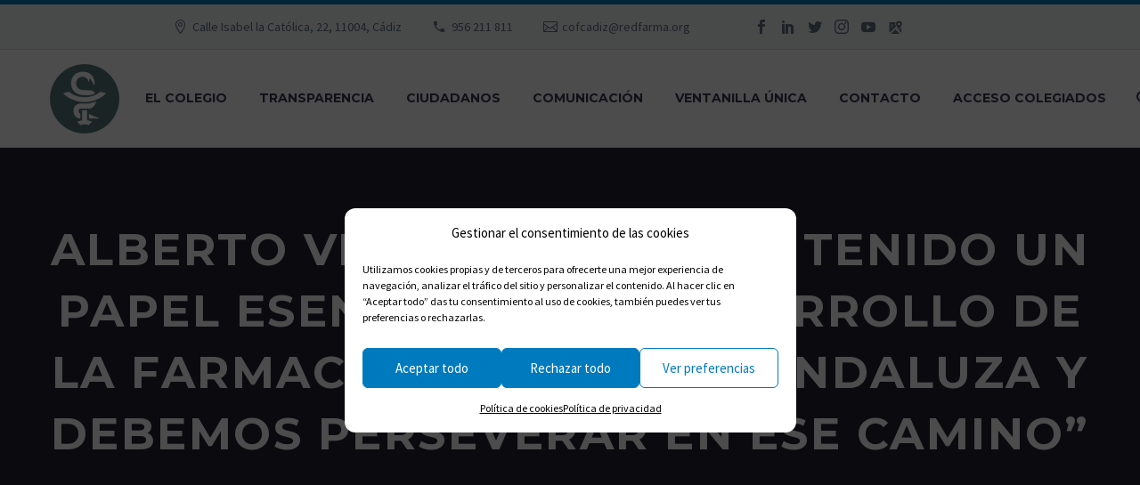

--- FILE ---
content_type: text/html; charset=UTF-8
request_url: https://www.cofcadiz.es/alberto-virues-cadiz-ha-tenido-un-papel-esencial-en-el-desarrollo-de-la-farmacia-asistencial-andaluza-y-debemos-perseverar-en-ese-camino/
body_size: 28415
content:
<!DOCTYPE html>
<!--[if IE 7]>
<html class="ie ie7" lang="es" xmlns:og="http://ogp.me/ns#" xmlns:fb="http://ogp.me/ns/fb#">
<![endif]-->
<!--[if IE 8]>
<html class="ie ie8" lang="es" xmlns:og="http://ogp.me/ns#" xmlns:fb="http://ogp.me/ns/fb#">
<![endif]-->
<!--[if !(IE 7) | !(IE 8) ]><!-->
<html lang="es" xmlns:og="http://ogp.me/ns#" xmlns:fb="http://ogp.me/ns/fb#">
<!--<![endif]-->
<head>
	<meta charset="UTF-8">
	<meta name="viewport" content="width=device-width, initial-scale=1.0" />
	<link rel="profile" href="http://gmpg.org/xfn/11">
	<link rel="pingback" href="https://www.cofcadiz.es/xmlrpc.php">
	    <style>
        .title_subtitle_holder_inner h1 span{
            background-color:  !important;
        }
        .header_top_bottom_holder{
            background-color: rgba(256,256,256,0.50);
        }
    </style>
        <style>
        .argpd-cookies .argpd-cookies-bar a.argpd-cookies-politica {
            color:  !important;
        }
        .argpd-cookies .argpd-cookies-bar button {
            border: 1px solid  !important;
            color:  !important;
        }
        .argpd-cookies .argpd-cookies-bar button:hover, focus, active {
            border: 1px solid  !important;
            background-color:  !important;
            color:#ffffff !important;
        }
    </style>
        <style>
        blockquote i.fa {
            color:  !important;
        }
    </style>
        <style>
        .sections {
            color:  !important;
        }
        .navigation a i:hover {
            color:;
        }
        .div-cat{
            background-color: ;
        }
    </style>
        <style>
        .wcs-timetable__compact-list .wcs-day .wcs-timetable__classes::before {
            color: ;
        }
        .wcs-class__content h3:hover{
            color:;
        }
        .fa.fa-circle.fa-stack-base.fa-stack-2x{
            color:;
        }
    </style>
    <style>
    .contra{
        color:  !important;
    }
    </style>
        <style>
        .entrar-bolsa:hover .q_icon_link span{
            background-color:  ;
            border-color:  ;
        }
        .entrar-bolsa.selected .q_icon_link span{
            background-color:  ;
            border-color:  ;
        }
    </style>
    <meta name='robots' content='index, follow, max-image-preview:large, max-snippet:-1, max-video-preview:-1' />

	<!-- This site is optimized with the Yoast SEO plugin v20.1 - https://yoast.com/wordpress/plugins/seo/ -->
	<title>Alberto Virués: “Cádiz ha tenido un papel esencial en el desarrollo de la Farmacia Asistencial andaluza y debemos perseverar en ese camino” - COFCádiz</title>
	<link rel="canonical" href="https://www.cofcadiz.es/alberto-virues-cadiz-ha-tenido-un-papel-esencial-en-el-desarrollo-de-la-farmacia-asistencial-andaluza-y-debemos-perseverar-en-ese-camino/" />
	<meta property="og:locale" content="es_ES" />
	<meta property="og:type" content="article" />
	<meta property="og:title" content="Alberto Virués: “Cádiz ha tenido un papel esencial en el desarrollo de la Farmacia Asistencial andaluza y debemos perseverar en ese camino” - COFCádiz" />
	<meta property="og:description" content="El pasado 27 de junio tomó posesión de sus cargos la nueva Junta de Gobierno del Colegio presidida por nuestro..." />
	<meta property="og:url" content="https://www.cofcadiz.es/alberto-virues-cadiz-ha-tenido-un-papel-esencial-en-el-desarrollo-de-la-farmacia-asistencial-andaluza-y-debemos-perseverar-en-ese-camino/" />
	<meta property="og:site_name" content="COFCádiz" />
	<meta property="article:published_time" content="2023-09-07T00:20:12+00:00" />
	<meta property="article:modified_time" content="2023-09-19T00:23:54+00:00" />
	<meta property="og:image" content="https://www.cofcadiz.es/wp-content/uploads/2023/09/AL4_5438.png" />
	<meta property="og:image:width" content="788" />
	<meta property="og:image:height" content="657" />
	<meta property="og:image:type" content="image/png" />
	<meta name="author" content="Tomás Muriel" />
	<meta name="twitter:card" content="summary_large_image" />
	<meta name="twitter:label1" content="Escrito por" />
	<meta name="twitter:data1" content="Tomás Muriel" />
	<meta name="twitter:label2" content="Tiempo de lectura" />
	<meta name="twitter:data2" content="7 minutos" />
	<script type="application/ld+json" class="yoast-schema-graph">{"@context":"https://schema.org","@graph":[{"@type":"WebPage","@id":"https://www.cofcadiz.es/alberto-virues-cadiz-ha-tenido-un-papel-esencial-en-el-desarrollo-de-la-farmacia-asistencial-andaluza-y-debemos-perseverar-en-ese-camino/","url":"https://www.cofcadiz.es/alberto-virues-cadiz-ha-tenido-un-papel-esencial-en-el-desarrollo-de-la-farmacia-asistencial-andaluza-y-debemos-perseverar-en-ese-camino/","name":"Alberto Virués: “Cádiz ha tenido un papel esencial en el desarrollo de la Farmacia Asistencial andaluza y debemos perseverar en ese camino” - COFCádiz","isPartOf":{"@id":"https://www.cofcadiz.es/#website"},"primaryImageOfPage":{"@id":"https://www.cofcadiz.es/alberto-virues-cadiz-ha-tenido-un-papel-esencial-en-el-desarrollo-de-la-farmacia-asistencial-andaluza-y-debemos-perseverar-en-ese-camino/#primaryimage"},"image":{"@id":"https://www.cofcadiz.es/alberto-virues-cadiz-ha-tenido-un-papel-esencial-en-el-desarrollo-de-la-farmacia-asistencial-andaluza-y-debemos-perseverar-en-ese-camino/#primaryimage"},"thumbnailUrl":"https://www.cofcadiz.es/wp-content/uploads/2023/09/AL4_5438.png","datePublished":"2023-09-07T00:20:12+00:00","dateModified":"2023-09-19T00:23:54+00:00","author":{"@id":"https://www.cofcadiz.es/#/schema/person/14b1dd14e727402e382524ebfae47d3c"},"breadcrumb":{"@id":"https://www.cofcadiz.es/alberto-virues-cadiz-ha-tenido-un-papel-esencial-en-el-desarrollo-de-la-farmacia-asistencial-andaluza-y-debemos-perseverar-en-ese-camino/#breadcrumb"},"inLanguage":"es","potentialAction":[{"@type":"ReadAction","target":["https://www.cofcadiz.es/alberto-virues-cadiz-ha-tenido-un-papel-esencial-en-el-desarrollo-de-la-farmacia-asistencial-andaluza-y-debemos-perseverar-en-ese-camino/"]}]},{"@type":"ImageObject","inLanguage":"es","@id":"https://www.cofcadiz.es/alberto-virues-cadiz-ha-tenido-un-papel-esencial-en-el-desarrollo-de-la-farmacia-asistencial-andaluza-y-debemos-perseverar-en-ese-camino/#primaryimage","url":"https://www.cofcadiz.es/wp-content/uploads/2023/09/AL4_5438.png","contentUrl":"https://www.cofcadiz.es/wp-content/uploads/2023/09/AL4_5438.png","width":788,"height":657},{"@type":"BreadcrumbList","@id":"https://www.cofcadiz.es/alberto-virues-cadiz-ha-tenido-un-papel-esencial-en-el-desarrollo-de-la-farmacia-asistencial-andaluza-y-debemos-perseverar-en-ese-camino/#breadcrumb","itemListElement":[{"@type":"ListItem","position":1,"name":"Portada","item":"https://www.cofcadiz.es/"},{"@type":"ListItem","position":2,"name":"Alberto Virués: “Cádiz ha tenido un papel esencial en el desarrollo de la Farmacia Asistencial andaluza y debemos perseverar en ese camino”"}]},{"@type":"WebSite","@id":"https://www.cofcadiz.es/#website","url":"https://www.cofcadiz.es/","name":"COFCádiz","description":"Colegio Oficial de Farmacéuticos de Cádiz","potentialAction":[{"@type":"SearchAction","target":{"@type":"EntryPoint","urlTemplate":"https://www.cofcadiz.es/?s={search_term_string}"},"query-input":"required name=search_term_string"}],"inLanguage":"es"},{"@type":"Person","@id":"https://www.cofcadiz.es/#/schema/person/14b1dd14e727402e382524ebfae47d3c","name":"Tomás Muriel","image":{"@type":"ImageObject","inLanguage":"es","@id":"https://www.cofcadiz.es/#/schema/person/image/","url":"https://secure.gravatar.com/avatar/6837a2f87732cc50f6284e861510ccf9?s=96&d=mm&r=g","contentUrl":"https://secure.gravatar.com/avatar/6837a2f87732cc50f6284e861510ccf9?s=96&d=mm&r=g","caption":"Tomás Muriel"},"url":"https://www.cofcadiz.es/author/tmurieleuromediagrupo-es/"}]}</script>
	<!-- / Yoast SEO plugin. -->


<link rel='dns-prefetch' href='//code.jquery.com' />
<link rel='dns-prefetch' href='//www.googletagmanager.com' />
<link rel='dns-prefetch' href='//fonts.googleapis.com' />
<link rel='dns-prefetch' href='//cdn.jsdelivr.net' />
<link rel="alternate" type="application/rss+xml" title="COFCádiz &raquo; Feed" href="https://www.cofcadiz.es/feed/" />
<link rel="alternate" type="application/rss+xml" title="COFCádiz &raquo; Feed de los comentarios" href="https://www.cofcadiz.es/comments/feed/" />
<script type="text/javascript">
/* <![CDATA[ */
window._wpemojiSettings = {"baseUrl":"https:\/\/s.w.org\/images\/core\/emoji\/14.0.0\/72x72\/","ext":".png","svgUrl":"https:\/\/s.w.org\/images\/core\/emoji\/14.0.0\/svg\/","svgExt":".svg","source":{"concatemoji":"https:\/\/www.cofcadiz.es\/wp-includes\/js\/wp-emoji-release.min.js?ver=6.4.5"}};
/*! This file is auto-generated */
!function(i,n){var o,s,e;function c(e){try{var t={supportTests:e,timestamp:(new Date).valueOf()};sessionStorage.setItem(o,JSON.stringify(t))}catch(e){}}function p(e,t,n){e.clearRect(0,0,e.canvas.width,e.canvas.height),e.fillText(t,0,0);var t=new Uint32Array(e.getImageData(0,0,e.canvas.width,e.canvas.height).data),r=(e.clearRect(0,0,e.canvas.width,e.canvas.height),e.fillText(n,0,0),new Uint32Array(e.getImageData(0,0,e.canvas.width,e.canvas.height).data));return t.every(function(e,t){return e===r[t]})}function u(e,t,n){switch(t){case"flag":return n(e,"\ud83c\udff3\ufe0f\u200d\u26a7\ufe0f","\ud83c\udff3\ufe0f\u200b\u26a7\ufe0f")?!1:!n(e,"\ud83c\uddfa\ud83c\uddf3","\ud83c\uddfa\u200b\ud83c\uddf3")&&!n(e,"\ud83c\udff4\udb40\udc67\udb40\udc62\udb40\udc65\udb40\udc6e\udb40\udc67\udb40\udc7f","\ud83c\udff4\u200b\udb40\udc67\u200b\udb40\udc62\u200b\udb40\udc65\u200b\udb40\udc6e\u200b\udb40\udc67\u200b\udb40\udc7f");case"emoji":return!n(e,"\ud83e\udef1\ud83c\udffb\u200d\ud83e\udef2\ud83c\udfff","\ud83e\udef1\ud83c\udffb\u200b\ud83e\udef2\ud83c\udfff")}return!1}function f(e,t,n){var r="undefined"!=typeof WorkerGlobalScope&&self instanceof WorkerGlobalScope?new OffscreenCanvas(300,150):i.createElement("canvas"),a=r.getContext("2d",{willReadFrequently:!0}),o=(a.textBaseline="top",a.font="600 32px Arial",{});return e.forEach(function(e){o[e]=t(a,e,n)}),o}function t(e){var t=i.createElement("script");t.src=e,t.defer=!0,i.head.appendChild(t)}"undefined"!=typeof Promise&&(o="wpEmojiSettingsSupports",s=["flag","emoji"],n.supports={everything:!0,everythingExceptFlag:!0},e=new Promise(function(e){i.addEventListener("DOMContentLoaded",e,{once:!0})}),new Promise(function(t){var n=function(){try{var e=JSON.parse(sessionStorage.getItem(o));if("object"==typeof e&&"number"==typeof e.timestamp&&(new Date).valueOf()<e.timestamp+604800&&"object"==typeof e.supportTests)return e.supportTests}catch(e){}return null}();if(!n){if("undefined"!=typeof Worker&&"undefined"!=typeof OffscreenCanvas&&"undefined"!=typeof URL&&URL.createObjectURL&&"undefined"!=typeof Blob)try{var e="postMessage("+f.toString()+"("+[JSON.stringify(s),u.toString(),p.toString()].join(",")+"));",r=new Blob([e],{type:"text/javascript"}),a=new Worker(URL.createObjectURL(r),{name:"wpTestEmojiSupports"});return void(a.onmessage=function(e){c(n=e.data),a.terminate(),t(n)})}catch(e){}c(n=f(s,u,p))}t(n)}).then(function(e){for(var t in e)n.supports[t]=e[t],n.supports.everything=n.supports.everything&&n.supports[t],"flag"!==t&&(n.supports.everythingExceptFlag=n.supports.everythingExceptFlag&&n.supports[t]);n.supports.everythingExceptFlag=n.supports.everythingExceptFlag&&!n.supports.flag,n.DOMReady=!1,n.readyCallback=function(){n.DOMReady=!0}}).then(function(){return e}).then(function(){var e;n.supports.everything||(n.readyCallback(),(e=n.source||{}).concatemoji?t(e.concatemoji):e.wpemoji&&e.twemoji&&(t(e.twemoji),t(e.wpemoji)))}))}((window,document),window._wpemojiSettings);
/* ]]> */
</script>
<link rel='stylesheet' id='icomoon-css' href='https://www.cofcadiz.es/wp-content/plugins/wp-plugin-vcomm-cadiz/public/icomoon/style.css?ver=6.4.5' type='text/css' media='all' />
<link rel='stylesheet' id='general_portales-css' href='https://www.cofcadiz.es/wp-content/plugins/wp-plugin-vcomm-cadiz/public/fuentesportales/css/style.css?ver=6.4.5' type='text/css' media='all' />
<link rel='stylesheet' id='tarjetas-vcomm2-css' href='https://www.cofcadiz.es/wp-content/plugins/wp-plugin-vcomm-cadiz/public/css/tarjetas.css?ver=6.4.5' type='text/css' media='all' />
<link rel='stylesheet' id='twb-open-sans-css' href='https://fonts.googleapis.com/css?family=Open+Sans%3A300%2C400%2C500%2C600%2C700%2C800&#038;display=swap&#038;ver=6.4.5' type='text/css' media='all' />
<link rel='stylesheet' id='twbbwg-global-css' href='https://www.cofcadiz.es/wp-content/plugins/photo-gallery/booster/assets/css/global.css?ver=1.0.0' type='text/css' media='all' />
<link rel='stylesheet' id='jquery.nice-select-css' href='https://www.cofcadiz.es/wp-content/plugins/mec-fluent-layouts//assets/libs/nice-select.min.css?ver=1.1.0' type='text/css' media='all' />
<link rel='stylesheet' id='mec-select2-style-css' href='https://www.cofcadiz.es/wp-content/plugins/modern-events-calendar/assets/packages/select2/select2.min.css?ver=5.17.2.1768725586' type='text/css' media='all' />
<link rel='stylesheet' id='mec-font-icons-css' href='https://www.cofcadiz.es/wp-content/plugins/modern-events-calendar/assets/css/iconfonts.css?ver=6.4.5' type='text/css' media='all' />
<link rel='stylesheet' id='mec-frontend-style-css' href='https://www.cofcadiz.es/wp-content/plugins/modern-events-calendar/assets/css/frontend.min.css?ver=5.17.2.1768725586' type='text/css' media='all' />
<link rel='stylesheet' id='mec-tooltip-style-css' href='https://www.cofcadiz.es/wp-content/plugins/modern-events-calendar/assets/packages/tooltip/tooltip.css?ver=6.4.5' type='text/css' media='all' />
<link rel='stylesheet' id='mec-tooltip-shadow-style-css' href='https://www.cofcadiz.es/wp-content/plugins/modern-events-calendar/assets/packages/tooltip/tooltipster-sideTip-shadow.min.css?ver=6.4.5' type='text/css' media='all' />
<link rel='stylesheet' id='mec-featherlight-style-css' href='https://www.cofcadiz.es/wp-content/plugins/modern-events-calendar/assets/packages/featherlight/featherlight.css?ver=6.4.5' type='text/css' media='all' />
<link rel='stylesheet' id='mec-google-fonts-css' href='//fonts.googleapis.com/css?family=Montserrat%3A400%2C700%7CRoboto%3A100%2C300%2C400%2C700&#038;ver=6.4.5' type='text/css' media='all' />
<link rel='stylesheet' id='mec-lity-style-css' href='https://www.cofcadiz.es/wp-content/plugins/modern-events-calendar/assets/packages/lity/lity.min.css?ver=6.4.5' type='text/css' media='all' />
<link rel='stylesheet' id='layerslider-css' href='https://www.cofcadiz.es/wp-content/plugins/LayerSlider/assets/static/layerslider/css/layerslider.css?ver=6.11.8' type='text/css' media='all' />
<link rel='stylesheet' id='thegem-preloader-css' href='https://www.cofcadiz.es/wp-content/themes/thegem/css/thegem-preloader.css?ver=6.4.5' type='text/css' media='all' />
<style id='thegem-preloader-inline-css' type='text/css'>

		body:not(.compose-mode) .gem-icon-style-gradient span,
		body:not(.compose-mode) .gem-icon .gem-icon-half-1,
		body:not(.compose-mode) .gem-icon .gem-icon-half-2 {
			opacity: 0 !important;
			}
</style>
<link rel='stylesheet' id='thegem-reset-css' href='https://www.cofcadiz.es/wp-content/themes/thegem/css/thegem-reset.css?ver=6.4.5' type='text/css' media='all' />
<link rel='stylesheet' id='thegem-grid-css' href='https://www.cofcadiz.es/wp-content/themes/thegem/css/thegem-grid.css?ver=6.4.5' type='text/css' media='all' />
<link rel='stylesheet' id='thegem-style-css' href='https://www.cofcadiz.es/wp-content/themes/thegem/style.css?ver=6.4.5' type='text/css' media='all' />
<link rel='stylesheet' id='thegem-header-css' href='https://www.cofcadiz.es/wp-content/themes/thegem/css/thegem-header.css?ver=6.4.5' type='text/css' media='all' />
<link rel='stylesheet' id='thegem-widgets-css' href='https://www.cofcadiz.es/wp-content/themes/thegem/css/thegem-widgets.css?ver=6.4.5' type='text/css' media='all' />
<link rel='stylesheet' id='thegem-new-css-css' href='https://www.cofcadiz.es/wp-content/themes/thegem/css/thegem-new-css.css?ver=6.4.5' type='text/css' media='all' />
<link rel='stylesheet' id='perevazka-css-css-css' href='https://www.cofcadiz.es/wp-content/themes/thegem/css/thegem-perevazka-css.css?ver=6.4.5' type='text/css' media='all' />
<link rel='stylesheet' id='thegem-google-fonts-css' href='//fonts.googleapis.com/css?family=Source+Sans+Pro%3A200%2C200italic%2C300%2C300italic%2C400%2C400italic%2C600%2C600italic%2C700%2C700italic%2C900%2C900italic%7CMontserrat%3A100%2C100italic%2C200%2C200italic%2C300%2C300italic%2C400%2C400italic%2C500%2C500italic%2C600%2C600italic%2C700%2C700italic%2C800%2C800italic%2C900%2C900italic&#038;subset=cyrillic%2Ccyrillic-ext%2Cgreek%2Cgreek-ext%2Clatin%2Clatin-ext%2Cvietnamese&#038;ver=6.4.5' type='text/css' media='all' />
<link rel='stylesheet' id='thegem-custom-css' href='https://www.cofcadiz.es/wp-content/themes/thegem/css/custom-2HGvLFpg.css?ver=6.4.5' type='text/css' media='all' />
<style id='thegem-custom-inline-css' type='text/css'>
#page-title {background-color: #212331;padding-top: 80px;padding-bottom: 80px;}#page-title h1,#page-title .title-rich-content {color: #ffffff;}.page-title-excerpt {color: #ffffff;margin-top: 18px;}#page-title .page-title-title {margin-top: 0px;}.page-title-inner,body .breadcrumbs{padding-left: 0px;padding-right: 0px;}body .breadcrumbs,body .breadcrumbs a,body .bc-devider:before {color: #fff;}body .breadcrumbs .current {	color: #9AB9AD;	border-bottom: 3px solid #9AB9AD;}body .page-title-block .breadcrumbs-container{	text-align: center;}.page-breadcrumbs ul li a,.page-breadcrumbs ul li:not(:last-child):after{	color: #99A9B5FF;}.page-breadcrumbs ul li{	color: #3C3950FF;}.page-breadcrumbs ul li a:hover{	color: #3C3950FF;}.block-content {padding-top: 130px;}.block-content:last-of-type {padding-bottom: 150px;}#top-area {	display: block;}@media (max-width: 991px) {#page-title {padding-top: 80px;padding-bottom: 80px;}.page-title-inner, body .breadcrumbs{padding-left: 0px;padding-right: 0px;}.page-title-excerpt {margin-top: 18px;}#page-title .page-title-title {margin-top: 0px;}.block-content {}.block-content:last-of-type {}#top-area {	display: block;}}@media (max-width: 767px) {#page-title {padding-top: 80px;padding-bottom: 80px;}.page-title-inner,body .breadcrumbs{padding-left: 0px;padding-right: 0px;}.page-title-excerpt {margin-top: 18px;}#page-title .page-title-title {margin-top: 0px;}.block-content {}.block-content:last-of-type {}#top-area {	display: none;}}
</style>
<link rel='stylesheet' id='js_composer_front-css' href='https://www.cofcadiz.es/wp-content/plugins/js_composer/assets/css/js_composer.min.css?ver=6.7.0' type='text/css' media='all' />
<link rel='stylesheet' id='thegem-additional-blog-1-css' href='https://www.cofcadiz.es/wp-content/themes/thegem/css/thegem-additional-blog-1.css?ver=6.4.5' type='text/css' media='all' />
<link rel='stylesheet' id='jquery-fancybox-css' href='https://www.cofcadiz.es/wp-content/themes/thegem/js/fancyBox/jquery.fancybox.min.css?ver=6.4.5' type='text/css' media='all' />
<link rel='stylesheet' id='thegem-vc_elements-css' href='https://www.cofcadiz.es/wp-content/themes/thegem/css/thegem-vc_elements.css?ver=6.4.5' type='text/css' media='all' />
<style id='wp-emoji-styles-inline-css' type='text/css'>

	img.wp-smiley, img.emoji {
		display: inline !important;
		border: none !important;
		box-shadow: none !important;
		height: 1em !important;
		width: 1em !important;
		margin: 0 0.07em !important;
		vertical-align: -0.1em !important;
		background: none !important;
		padding: 0 !important;
	}
</style>
<link rel='stylesheet' id='wp-block-library-css' href='https://www.cofcadiz.es/wp-includes/css/dist/block-library/style.min.css?ver=6.4.5' type='text/css' media='all' />
<style id='classic-theme-styles-inline-css' type='text/css'>
/*! This file is auto-generated */
.wp-block-button__link{color:#fff;background-color:#32373c;border-radius:9999px;box-shadow:none;text-decoration:none;padding:calc(.667em + 2px) calc(1.333em + 2px);font-size:1.125em}.wp-block-file__button{background:#32373c;color:#fff;text-decoration:none}
</style>
<style id='global-styles-inline-css' type='text/css'>
body{--wp--preset--color--black: #000000;--wp--preset--color--cyan-bluish-gray: #abb8c3;--wp--preset--color--white: #ffffff;--wp--preset--color--pale-pink: #f78da7;--wp--preset--color--vivid-red: #cf2e2e;--wp--preset--color--luminous-vivid-orange: #ff6900;--wp--preset--color--luminous-vivid-amber: #fcb900;--wp--preset--color--light-green-cyan: #7bdcb5;--wp--preset--color--vivid-green-cyan: #00d084;--wp--preset--color--pale-cyan-blue: #8ed1fc;--wp--preset--color--vivid-cyan-blue: #0693e3;--wp--preset--color--vivid-purple: #9b51e0;--wp--preset--gradient--vivid-cyan-blue-to-vivid-purple: linear-gradient(135deg,rgba(6,147,227,1) 0%,rgb(155,81,224) 100%);--wp--preset--gradient--light-green-cyan-to-vivid-green-cyan: linear-gradient(135deg,rgb(122,220,180) 0%,rgb(0,208,130) 100%);--wp--preset--gradient--luminous-vivid-amber-to-luminous-vivid-orange: linear-gradient(135deg,rgba(252,185,0,1) 0%,rgba(255,105,0,1) 100%);--wp--preset--gradient--luminous-vivid-orange-to-vivid-red: linear-gradient(135deg,rgba(255,105,0,1) 0%,rgb(207,46,46) 100%);--wp--preset--gradient--very-light-gray-to-cyan-bluish-gray: linear-gradient(135deg,rgb(238,238,238) 0%,rgb(169,184,195) 100%);--wp--preset--gradient--cool-to-warm-spectrum: linear-gradient(135deg,rgb(74,234,220) 0%,rgb(151,120,209) 20%,rgb(207,42,186) 40%,rgb(238,44,130) 60%,rgb(251,105,98) 80%,rgb(254,248,76) 100%);--wp--preset--gradient--blush-light-purple: linear-gradient(135deg,rgb(255,206,236) 0%,rgb(152,150,240) 100%);--wp--preset--gradient--blush-bordeaux: linear-gradient(135deg,rgb(254,205,165) 0%,rgb(254,45,45) 50%,rgb(107,0,62) 100%);--wp--preset--gradient--luminous-dusk: linear-gradient(135deg,rgb(255,203,112) 0%,rgb(199,81,192) 50%,rgb(65,88,208) 100%);--wp--preset--gradient--pale-ocean: linear-gradient(135deg,rgb(255,245,203) 0%,rgb(182,227,212) 50%,rgb(51,167,181) 100%);--wp--preset--gradient--electric-grass: linear-gradient(135deg,rgb(202,248,128) 0%,rgb(113,206,126) 100%);--wp--preset--gradient--midnight: linear-gradient(135deg,rgb(2,3,129) 0%,rgb(40,116,252) 100%);--wp--preset--font-size--small: 13px;--wp--preset--font-size--medium: 20px;--wp--preset--font-size--large: 36px;--wp--preset--font-size--x-large: 42px;--wp--preset--spacing--20: 0.44rem;--wp--preset--spacing--30: 0.67rem;--wp--preset--spacing--40: 1rem;--wp--preset--spacing--50: 1.5rem;--wp--preset--spacing--60: 2.25rem;--wp--preset--spacing--70: 3.38rem;--wp--preset--spacing--80: 5.06rem;--wp--preset--shadow--natural: 6px 6px 9px rgba(0, 0, 0, 0.2);--wp--preset--shadow--deep: 12px 12px 50px rgba(0, 0, 0, 0.4);--wp--preset--shadow--sharp: 6px 6px 0px rgba(0, 0, 0, 0.2);--wp--preset--shadow--outlined: 6px 6px 0px -3px rgba(255, 255, 255, 1), 6px 6px rgba(0, 0, 0, 1);--wp--preset--shadow--crisp: 6px 6px 0px rgba(0, 0, 0, 1);}:where(.is-layout-flex){gap: 0.5em;}:where(.is-layout-grid){gap: 0.5em;}body .is-layout-flow > .alignleft{float: left;margin-inline-start: 0;margin-inline-end: 2em;}body .is-layout-flow > .alignright{float: right;margin-inline-start: 2em;margin-inline-end: 0;}body .is-layout-flow > .aligncenter{margin-left: auto !important;margin-right: auto !important;}body .is-layout-constrained > .alignleft{float: left;margin-inline-start: 0;margin-inline-end: 2em;}body .is-layout-constrained > .alignright{float: right;margin-inline-start: 2em;margin-inline-end: 0;}body .is-layout-constrained > .aligncenter{margin-left: auto !important;margin-right: auto !important;}body .is-layout-constrained > :where(:not(.alignleft):not(.alignright):not(.alignfull)){max-width: var(--wp--style--global--content-size);margin-left: auto !important;margin-right: auto !important;}body .is-layout-constrained > .alignwide{max-width: var(--wp--style--global--wide-size);}body .is-layout-flex{display: flex;}body .is-layout-flex{flex-wrap: wrap;align-items: center;}body .is-layout-flex > *{margin: 0;}body .is-layout-grid{display: grid;}body .is-layout-grid > *{margin: 0;}:where(.wp-block-columns.is-layout-flex){gap: 2em;}:where(.wp-block-columns.is-layout-grid){gap: 2em;}:where(.wp-block-post-template.is-layout-flex){gap: 1.25em;}:where(.wp-block-post-template.is-layout-grid){gap: 1.25em;}.has-black-color{color: var(--wp--preset--color--black) !important;}.has-cyan-bluish-gray-color{color: var(--wp--preset--color--cyan-bluish-gray) !important;}.has-white-color{color: var(--wp--preset--color--white) !important;}.has-pale-pink-color{color: var(--wp--preset--color--pale-pink) !important;}.has-vivid-red-color{color: var(--wp--preset--color--vivid-red) !important;}.has-luminous-vivid-orange-color{color: var(--wp--preset--color--luminous-vivid-orange) !important;}.has-luminous-vivid-amber-color{color: var(--wp--preset--color--luminous-vivid-amber) !important;}.has-light-green-cyan-color{color: var(--wp--preset--color--light-green-cyan) !important;}.has-vivid-green-cyan-color{color: var(--wp--preset--color--vivid-green-cyan) !important;}.has-pale-cyan-blue-color{color: var(--wp--preset--color--pale-cyan-blue) !important;}.has-vivid-cyan-blue-color{color: var(--wp--preset--color--vivid-cyan-blue) !important;}.has-vivid-purple-color{color: var(--wp--preset--color--vivid-purple) !important;}.has-black-background-color{background-color: var(--wp--preset--color--black) !important;}.has-cyan-bluish-gray-background-color{background-color: var(--wp--preset--color--cyan-bluish-gray) !important;}.has-white-background-color{background-color: var(--wp--preset--color--white) !important;}.has-pale-pink-background-color{background-color: var(--wp--preset--color--pale-pink) !important;}.has-vivid-red-background-color{background-color: var(--wp--preset--color--vivid-red) !important;}.has-luminous-vivid-orange-background-color{background-color: var(--wp--preset--color--luminous-vivid-orange) !important;}.has-luminous-vivid-amber-background-color{background-color: var(--wp--preset--color--luminous-vivid-amber) !important;}.has-light-green-cyan-background-color{background-color: var(--wp--preset--color--light-green-cyan) !important;}.has-vivid-green-cyan-background-color{background-color: var(--wp--preset--color--vivid-green-cyan) !important;}.has-pale-cyan-blue-background-color{background-color: var(--wp--preset--color--pale-cyan-blue) !important;}.has-vivid-cyan-blue-background-color{background-color: var(--wp--preset--color--vivid-cyan-blue) !important;}.has-vivid-purple-background-color{background-color: var(--wp--preset--color--vivid-purple) !important;}.has-black-border-color{border-color: var(--wp--preset--color--black) !important;}.has-cyan-bluish-gray-border-color{border-color: var(--wp--preset--color--cyan-bluish-gray) !important;}.has-white-border-color{border-color: var(--wp--preset--color--white) !important;}.has-pale-pink-border-color{border-color: var(--wp--preset--color--pale-pink) !important;}.has-vivid-red-border-color{border-color: var(--wp--preset--color--vivid-red) !important;}.has-luminous-vivid-orange-border-color{border-color: var(--wp--preset--color--luminous-vivid-orange) !important;}.has-luminous-vivid-amber-border-color{border-color: var(--wp--preset--color--luminous-vivid-amber) !important;}.has-light-green-cyan-border-color{border-color: var(--wp--preset--color--light-green-cyan) !important;}.has-vivid-green-cyan-border-color{border-color: var(--wp--preset--color--vivid-green-cyan) !important;}.has-pale-cyan-blue-border-color{border-color: var(--wp--preset--color--pale-cyan-blue) !important;}.has-vivid-cyan-blue-border-color{border-color: var(--wp--preset--color--vivid-cyan-blue) !important;}.has-vivid-purple-border-color{border-color: var(--wp--preset--color--vivid-purple) !important;}.has-vivid-cyan-blue-to-vivid-purple-gradient-background{background: var(--wp--preset--gradient--vivid-cyan-blue-to-vivid-purple) !important;}.has-light-green-cyan-to-vivid-green-cyan-gradient-background{background: var(--wp--preset--gradient--light-green-cyan-to-vivid-green-cyan) !important;}.has-luminous-vivid-amber-to-luminous-vivid-orange-gradient-background{background: var(--wp--preset--gradient--luminous-vivid-amber-to-luminous-vivid-orange) !important;}.has-luminous-vivid-orange-to-vivid-red-gradient-background{background: var(--wp--preset--gradient--luminous-vivid-orange-to-vivid-red) !important;}.has-very-light-gray-to-cyan-bluish-gray-gradient-background{background: var(--wp--preset--gradient--very-light-gray-to-cyan-bluish-gray) !important;}.has-cool-to-warm-spectrum-gradient-background{background: var(--wp--preset--gradient--cool-to-warm-spectrum) !important;}.has-blush-light-purple-gradient-background{background: var(--wp--preset--gradient--blush-light-purple) !important;}.has-blush-bordeaux-gradient-background{background: var(--wp--preset--gradient--blush-bordeaux) !important;}.has-luminous-dusk-gradient-background{background: var(--wp--preset--gradient--luminous-dusk) !important;}.has-pale-ocean-gradient-background{background: var(--wp--preset--gradient--pale-ocean) !important;}.has-electric-grass-gradient-background{background: var(--wp--preset--gradient--electric-grass) !important;}.has-midnight-gradient-background{background: var(--wp--preset--gradient--midnight) !important;}.has-small-font-size{font-size: var(--wp--preset--font-size--small) !important;}.has-medium-font-size{font-size: var(--wp--preset--font-size--medium) !important;}.has-large-font-size{font-size: var(--wp--preset--font-size--large) !important;}.has-x-large-font-size{font-size: var(--wp--preset--font-size--x-large) !important;}
.wp-block-navigation a:where(:not(.wp-element-button)){color: inherit;}
:where(.wp-block-post-template.is-layout-flex){gap: 1.25em;}:where(.wp-block-post-template.is-layout-grid){gap: 1.25em;}
:where(.wp-block-columns.is-layout-flex){gap: 2em;}:where(.wp-block-columns.is-layout-grid){gap: 2em;}
.wp-block-pullquote{font-size: 1.5em;line-height: 1.6;}
</style>
<link rel='stylesheet' id='contact-form-7-css' href='https://www.cofcadiz.es/wp-content/plugins/contact-form-7/includes/css/styles.css?ver=5.7.4' type='text/css' media='all' />
<link rel='stylesheet' id='ctf_styles-css' href='https://www.cofcadiz.es/wp-content/plugins/custom-twitter-feeds/css/ctf-styles.min.css?ver=2.2.1' type='text/css' media='all' />
<link rel='stylesheet' id='mec-fluent-layouts-google-fonts-css' href='https://fonts.googleapis.com/css2?family=DM+Sans%3Aital%2Cwght%400%2C400%3B0%2C500%3B0%2C700%3B1%2C400%3B1%2C500%3B1%2C700&#038;display=swap&#038;ver=6.4.5' type='text/css' media='all' />
<link rel='stylesheet' id='mec-fluent-layouts-css' href='https://www.cofcadiz.es/wp-content/plugins/mec-fluent-layouts//assets/mec-fluent-layouts.min.css?ver=1.0.0' type='text/css' media='all' />
<link rel='stylesheet' id='mec-fluent-layouts-single-css' href='https://www.cofcadiz.es/wp-content/plugins/mec-fluent-layouts//assets/mec-fluent-layouts-single.min.css?ver=1.0.0' type='text/css' media='all' />
<link rel='stylesheet' id='bwg_fonts-css' href='https://www.cofcadiz.es/wp-content/plugins/photo-gallery/css/bwg-fonts/fonts.css?ver=0.0.1' type='text/css' media='all' />
<link rel='stylesheet' id='sumoselect-css' href='https://www.cofcadiz.es/wp-content/plugins/photo-gallery/css/sumoselect.min.css?ver=3.4.6' type='text/css' media='all' />
<link rel='stylesheet' id='mCustomScrollbar-css' href='https://www.cofcadiz.es/wp-content/plugins/photo-gallery/css/jquery.mCustomScrollbar.min.css?ver=3.1.5' type='text/css' media='all' />
<link rel='stylesheet' id='bwg_googlefonts-css' href='https://fonts.googleapis.com/css?family=Ubuntu&#038;subset=greek,latin,greek-ext,vietnamese,cyrillic-ext,latin-ext,cyrillic' type='text/css' media='all' />
<link rel='stylesheet' id='bwg_frontend-css' href='https://www.cofcadiz.es/wp-content/plugins/photo-gallery/css/styles.min.css?ver=1.8.12' type='text/css' media='all' />
<link rel='stylesheet' id='vbf-styles-estilos-css' href='https://www.cofcadiz.es/wp-content/plugins/vcomm-buscador-farmacias/frontend/css/vbf-estilos.css?ver=6.4.5' type='text/css' media='all' />
<link rel='stylesheet' id='vbf-styles-flatpickr-css' href='https://www.cofcadiz.es/wp-content/plugins/vcomm-buscador-farmacias/frontend/css/flatpickr.css?ver=6.4.5' type='text/css' media='all' />
<link rel='stylesheet' id='phosphor-icons-regular-css' href='https://cdn.jsdelivr.net/npm/@phosphor-icons/web@2.1.1/src/regular/style.css?ver=6.4.5' type='text/css' media='all' />
<link rel='stylesheet' id='phosphor-icons-fill-css' href='https://cdn.jsdelivr.net/npm/@phosphor-icons/web@2.1.1/src/fill/style.css?ver=6.4.5' type='text/css' media='all' />
<link rel='stylesheet' id='phosphor-icons-bold-css' href='https://cdn.jsdelivr.net/npm/@phosphor-icons/web@2.1.1/src/bold/style.css?ver=6.4.5' type='text/css' media='all' />
<link rel='stylesheet' id='wcs-timetable-css' href='https://www.cofcadiz.es/wp-content/plugins/weekly-class/assets/front/css/timetable.css?ver=2089685329' type='text/css' media='all' />
<style id='wcs-timetable-inline-css' type='text/css'>
.wcs-single__action .wcs-btn--action{color:rgba( 255,255,255,1);background-color:#BD322C}
</style>
<link rel='stylesheet' id='wp-job-manager-job-listings-css' href='https://www.cofcadiz.es/wp-content/plugins/wp-job-manager/assets/dist/css/job-listings.css?ver=d866e43503c5e047c6b0be0a9557cf8e' type='text/css' media='all' />
<link rel='stylesheet' id='cmplz-general-css' href='https://www.cofcadiz.es/wp-content/plugins/complianz-gdpr/assets/css/cookieblocker.min.css?ver=6.4.1' type='text/css' media='all' />
<script type="text/javascript" src="https://www.cofcadiz.es/wp-includes/js/jquery/jquery.min.js?ver=3.7.1" id="jquery-core-js"></script>
<script type="text/javascript" src="https://www.cofcadiz.es/wp-includes/js/jquery/jquery-migrate.min.js?ver=3.4.1" id="jquery-migrate-js"></script>
<script type="text/javascript" src="https://code.jquery.com/ui/1.12.0/jquery-ui.min.js?ver=6.4.5" id="jquery-ui-js"></script>
<script type="text/javascript" src="https://www.cofcadiz.es/wp-content/plugins/photo-gallery/booster/assets/js/circle-progress.js?ver=1.2.2" id="twbbwg-circle-js"></script>
<script type="text/javascript" id="twbbwg-global-js-extra">
/* <![CDATA[ */
var twb = {"nonce":"aa7e098901","ajax_url":"https:\/\/www.cofcadiz.es\/wp-admin\/admin-ajax.php","plugin_url":"https:\/\/www.cofcadiz.es\/wp-content\/plugins\/photo-gallery\/booster","href":"https:\/\/www.cofcadiz.es\/wp-admin\/admin.php?page=twbbwg_photo-gallery"};
var twb = {"nonce":"aa7e098901","ajax_url":"https:\/\/www.cofcadiz.es\/wp-admin\/admin-ajax.php","plugin_url":"https:\/\/www.cofcadiz.es\/wp-content\/plugins\/photo-gallery\/booster","href":"https:\/\/www.cofcadiz.es\/wp-admin\/admin.php?page=twbbwg_photo-gallery"};
/* ]]> */
</script>
<script type="text/javascript" src="https://www.cofcadiz.es/wp-content/plugins/photo-gallery/booster/assets/js/global.js?ver=1.0.0" id="twbbwg-global-js"></script>
<script type="text/javascript" src="https://www.cofcadiz.es/wp-content/plugins/mec-fluent-layouts//assets/libs/date.format.min.js?ver=1.2.3" id="date.format-js"></script>
<script type="text/javascript" src="https://www.cofcadiz.es/wp-content/plugins/mec-fluent-layouts//assets/libs/jquery.nicescroll.min.js?ver=3.7.6" id="jquery.nicescroll-js"></script>
<script type="text/javascript" src="https://www.cofcadiz.es/wp-content/plugins/mec-fluent-layouts//assets/libs/jquery.nice-select.min.js?ver=1.1.0" id="jquery.nice-select-js"></script>
<script type="text/javascript" id="mec-frontend-script-js-extra">
/* <![CDATA[ */
var mecdata = {"day":"D\u00cdAS","days":"D\u00cdAS","hour":"HORAS","hours":"HORAS","minute":"MIN","minutes":"MIN","second":"SEG","seconds":"SEG","elementor_edit_mode":"no","recapcha_key":"","ajax_url":"https:\/\/www.cofcadiz.es\/wp-admin\/admin-ajax.php","fes_nonce":"4cdff2fb7d","current_year":"2026","current_month":"01","datepicker_format":"yy-mm-dd&Y-m-d","enableSingleFluent":"1"};
/* ]]> */
</script>
<script type="text/javascript" src="https://www.cofcadiz.es/wp-content/plugins/modern-events-calendar/assets/js/frontend.js?ver=5.17.2.1768725586" id="mec-frontend-script-js"></script>
<script type="text/javascript" src="https://www.cofcadiz.es/wp-content/plugins/modern-events-calendar/assets/js/events.js?ver=5.17.2.1768725586" id="mec-events-script-js"></script>
<!--[if lt IE 9]>
<script type="text/javascript" src="https://www.cofcadiz.es/wp-content/themes/thegem/js/html5.js?ver=3.7.3" id="html5-js"></script>
<![endif]-->
<script type="text/javascript" src="https://www.cofcadiz.es/wp-content/plugins/photo-gallery/js/jquery.sumoselect.min.js?ver=3.4.6" id="sumoselect-js"></script>
<script type="text/javascript" src="https://www.cofcadiz.es/wp-content/plugins/photo-gallery/js/jquery.mobile.min.js?ver=1.4.5" id="jquery-mobile-js"></script>
<script type="text/javascript" src="https://www.cofcadiz.es/wp-content/plugins/photo-gallery/js/jquery.mCustomScrollbar.concat.min.js?ver=3.1.5" id="mCustomScrollbar-js"></script>
<script type="text/javascript" src="https://www.cofcadiz.es/wp-content/plugins/photo-gallery/js/jquery.fullscreen.min.js?ver=0.6.0" id="jquery-fullscreen-js"></script>
<script type="text/javascript" id="bwg_frontend-js-extra">
/* <![CDATA[ */
var bwg_objectsL10n = {"bwg_field_required":"este campo es obligatorio.","bwg_mail_validation":"Esta no es una direcci\u00f3n de correo electr\u00f3nico v\u00e1lida.","bwg_search_result":"No hay im\u00e1genes que coincidan con tu b\u00fasqueda.","bwg_select_tag":"Seleccionar la etiqueta","bwg_order_by":"Ordenar por","bwg_search":"Buscar","bwg_show_ecommerce":"Mostrar el comercio electr\u00f3nico","bwg_hide_ecommerce":"Ocultar el comercio electr\u00f3nico","bwg_show_comments":"Restaurar","bwg_hide_comments":"Ocultar comentarios","bwg_restore":"Restaurar","bwg_maximize":"Maximizar","bwg_fullscreen":"Pantalla completa","bwg_exit_fullscreen":"Salir de pantalla completa","bwg_search_tag":"BUSCAR...","bwg_tag_no_match":"No se han encontrado etiquetas","bwg_all_tags_selected":"Todas las etiquetas seleccionadas","bwg_tags_selected":"etiqueta seleccionada","play":"Reproducir","pause":"Pausa","is_pro":"","bwg_play":"Reproducir","bwg_pause":"Pausa","bwg_hide_info":"Anterior informaci\u00f3n","bwg_show_info":"Mostrar info","bwg_hide_rating":"Ocultar las valoraciones","bwg_show_rating":"Mostrar la valoraci\u00f3n","ok":"Aceptar","cancel":"Cancelar","select_all":"Seleccionar todo","lazy_load":"0","lazy_loader":"https:\/\/www.cofcadiz.es\/wp-content\/plugins\/photo-gallery\/images\/ajax_loader.png","front_ajax":"0","bwg_tag_see_all":"Ver todas las etiquetas","bwg_tag_see_less":"Ver menos etiquetas"};
/* ]]> */
</script>
<script type="text/javascript" src="https://www.cofcadiz.es/wp-content/plugins/photo-gallery/js/scripts.min.js?ver=1.8.12" id="bwg_frontend-js"></script>
<script type="text/javascript" id="zilla-likes-js-extra">
/* <![CDATA[ */
var zilla_likes = {"ajaxurl":"https:\/\/www.cofcadiz.es\/wp-admin\/admin-ajax.php"};
/* ]]> */
</script>
<script type="text/javascript" src="https://www.cofcadiz.es/wp-content/plugins/zilla-likes/scripts/zilla-likes.js?ver=6.4.5" id="zilla-likes-js"></script>

<!-- Fragmento de código de la etiqueta de Google (gtag.js) añadida por Site Kit -->

<!-- Fragmento de código de Google Analytics añadido por Site Kit -->
<script type="text/javascript" src="https://www.googletagmanager.com/gtag/js?id=GT-MBGDXBW" id="google_gtagjs-js" async></script>
<script type="text/javascript" id="google_gtagjs-js-after">
/* <![CDATA[ */
window.dataLayer = window.dataLayer || [];function gtag(){dataLayer.push(arguments);}
gtag("set","linker",{"domains":["www.cofcadiz.es"]});
gtag("js", new Date());
gtag("set", "developer_id.dZTNiMT", true);
gtag("config", "GT-MBGDXBW");
/* ]]> */
</script>

<!-- Finalizar fragmento de código de la etiqueta de Google (gtags.js) añadida por Site Kit -->
<meta name="generator" content="Powered by LayerSlider 6.11.8 - Multi-Purpose, Responsive, Parallax, Mobile-Friendly Slider Plugin for WordPress." />
<!-- LayerSlider updates and docs at: https://layerslider.kreaturamedia.com -->
<link rel="https://api.w.org/" href="https://www.cofcadiz.es/wp-json/" /><link rel="alternate" type="application/json" href="https://www.cofcadiz.es/wp-json/wp/v2/posts/29981" /><link rel="EditURI" type="application/rsd+xml" title="RSD" href="https://www.cofcadiz.es/xmlrpc.php?rsd" />
<meta name="generator" content="WordPress 6.4.5" />
<link rel='shortlink' href='https://www.cofcadiz.es/?p=29981' />
<link rel="alternate" type="application/json+oembed" href="https://www.cofcadiz.es/wp-json/oembed/1.0/embed?url=https%3A%2F%2Fwww.cofcadiz.es%2Falberto-virues-cadiz-ha-tenido-un-papel-esencial-en-el-desarrollo-de-la-farmacia-asistencial-andaluza-y-debemos-perseverar-en-ese-camino%2F" />
<link rel="alternate" type="text/xml+oembed" href="https://www.cofcadiz.es/wp-json/oembed/1.0/embed?url=https%3A%2F%2Fwww.cofcadiz.es%2Falberto-virues-cadiz-ha-tenido-un-papel-esencial-en-el-desarrollo-de-la-farmacia-asistencial-andaluza-y-debemos-perseverar-en-ese-camino%2F&#038;format=xml" />
<meta name="generator" content="Site Kit by Google 1.139.0" /><style type="text/css" media="all" id="wcs_styles"></style><style>.cmplz-hidden{display:none!important;}</style><style type="text/css">.recentcomments a{display:inline !important;padding:0 !important;margin:0 !important;}</style><meta name="generator" content="Powered by WPBakery Page Builder - drag and drop page builder for WordPress."/>
<link rel="icon" href="https://www.cofcadiz.es/wp-content/uploads/2022/10/Favicon.ico" sizes="32x32" />
<link rel="icon" href="https://www.cofcadiz.es/wp-content/uploads/2022/10/Favicon.ico" sizes="192x192" />
<link rel="apple-touch-icon" href="https://www.cofcadiz.es/wp-content/uploads/2022/10/Favicon.ico" />
<meta name="msapplication-TileImage" content="https://www.cofcadiz.es/wp-content/uploads/2022/10/Favicon.ico" />
<script>if(document.querySelector('[data-type="vc_custom-css"]')) {document.head.appendChild(document.querySelector('[data-type="vc_custom-css"]'));}</script>		<style type="text/css" id="wp-custom-css">
			footer .gem-image {
	width: 90% !important;
}
.md-datepicker-input-mask{
  overflow:hidden;
}
.login h1 a {
	background-image: url(https://www.cofcadiz.es/wp-content/uploads/2020/06/Logo_COF_Cádiz.jpg) !important;
}
.application_button.button {
	color: #007abe;
	background: none;
	border: 2px solid #007abe;
	border-radius: 15px;
	font-size: 16px !important;
}

#container-searchbox {
    border: 2px solid #007abe !important;
    border-radius: 5px !important;
}

.site-footer .widget-title{
	margin-bottom:20px;
}
.site-footer .widget_text ul li{
	border:0;
	width:90%;
}

body, .gem-table thead th, .inline-column, .inline-inside > *, option, .portfolio.columns-1 .portfolio-item .caption .subtitle, .gallery-item .overlay .subtitle, .cart_totals table .shipping td label, .woocommerce-cart-form.responsive .cart-item .gem-table .shop_table td.product-price, .portfolio-filters a, .gem-media-grid-2 .vc_gitem-animated-block .vc_gitem-zone-b .vc_gitem-post-data-source-post_excerpt > div{
	font-size:18px;
}

#primary-menu.no-responsive > li > a, #primary-menu.no-responsive > li.megamenu-enable > ul > li span.megamenu-column-header a, .widget_nav_menu > div > ul > li > a, .widget_submenu > div > ul > li > a, .widget_pages > ul > li > a, .widget_categories > ul > li > a, .widget_product_categories > ul > li > a { 	font-size: 14px; }

#footer-nav {
	padding:10px 0
}

#footer-nav, #footer-navigation a {
	font-size:14px !important;
}

#footer-navigation {
    width: 100%;
    margin-left: 5%;
}

.footer-site-info {
    width: 110%;
}
footer#colophon div a, footer#colophon div p,
footer#colophon div
{
    font-size: 16px !important;
}

.site-footer .widget_text ul li {
    padding: 4px 0;
}

footer#colophon {
	padding: 60px 0 0;
}

.mec-fluent-wrap .mec-load-month i, .mec-fluent-wrap .mec-load-year i{
  font-size:12px !important;
  bottom: 0 !important;
	color: #007abe;
	top: 1px;
}

.mec-fluent-wrap .mec-load-month, .mec-fluent-wrap .mec-load-year{
  width:30px !important;
  height:30px !important;
	border-color:#007abe;
}

.mec-fluent-wrap.mec-skin-list-wrap .mec-date-details::before, .mec-fluent-wrap.mec-skin-list-wrap .mec-time-details::before, .mec-fluent-wrap.mec-skin-list-wrap .mec-venue-details::before {
  color: #007abe;
 }
.mec-sl-share::before {
    content: '\e60d';
}
.mec-sl-share::before {
    font-family: 'thegem-icons';
    font-style: normal;
    font-size: 16px;
    vertical-align: top;
}

.gem-button.gem-button-size-tiny.gem-button-style-flat.gem-button-text-weight-normal.gem-button-empty{
	background:none;
	color:#007abe;
}

.iconos .socials-item-icon{
	line-height: 2 !important;
font-size: 21px !important;
}

.mec-single-fluent-wrap .mec-single-event-bar > div i, .mec-single-fluent-wrap .mec-event-schedule-content dl dt.mec-schedule-time::before {
    color: #007abe;
}

a[title="Pinterest"], a[title="Tumblr"], a[title="Reddit"], li.mec-event-social-icon a.email{
	display:none;
}

.single_job_listing .meta .job-type {
    background-color: #007abe;
}

.single_job_listing .application .application_button, .job-manager-application-wrapper .application .application_button {
	padding: 15px 20px;
}

.single_job_listing .application .application_button:hover, .job-manager-application-wrapper .application .application_button {
	background-color: #007abe;
	color: #fff;
}

#site-header.fixed.shrink .top-area-background:before, #site-header.fixed.shrink .header-background:before{
	opacity: 1;
}

@media all and (max-width:850px){
	.mec-fluent-wrap i.mec-filter-icon, .mec-fluent-wrap i.mec-filter-icon.active {
		margin-left:0 !important;
	}
	
	md-list-item.elemento-lista-desplegable div.elemento-lista-desplegable-contaniner div.contenido-transclude-container.close.flex {
    max-height: 65px !important;
    min-height: 48px !important;
    height: 65px !important;
}
	v-list-desplegable-item-close .v-list-desplegable-close {
    max-height: 65px !important;
    min-height: 65px !important;
    height: 65px !important;
}
	md-list-item.elemento-lista-desplegable div.elemento-lista-desplegable-contaniner div.contenido-transclude-container.close .v-list-desplegable-cabecera.flex-100 {
    max-height: 65px !important;
    min-height: 65px !important;
    height: 65px !important;
}
	md-list-item.elemento-lista-desplegable.list-element-close.flex-90 {
    max-height: 90px !important;
		min-height: 90px !important;
	}
}

.entrar-bolsa .gem-iconed-title{
	min-width:200px !important;
}

.ng-scope li{
	font-size:16px;
	color:#000;
}

.author {
	display: none;
}

.author-name {
	display: none;
}

.post-meta-author {
	display: none;
}

.post-author-block {
	display: none;
}

.post-meta-likes {
	display: none;
}

.comments-area {
 display: none; 
}

/* buscador farmacias nuevo */
.page-id-32704 #main #main-content #page-title {
	display: none;
}

.page-id-32704 #main #main-content .block-content {
	margin: 0;
	padding: 0;
	width: 100%;
	max-width: 100%;
}

.page-id-32704 #main #main-content .block-content .container {
	margin: 0;
	padding: 0;
	width: 100%;
	max-width: 100%;
}

.page-id-32704 #main #main-content .block-content .container > .panel {
	margin: 0;
}

.page-id-32704 #main #main-content .block-content .container > .panel .panel-center {
	padding: 0;
}

.page-id-32704 #main {
	z-index: unset;
}

.page-id-32704 #site-header-wrapper {
	z-index: 1;
	position: relative;
}		</style>
		<noscript><style> .wpb_animate_when_almost_visible { opacity: 1; }</style></noscript><style type="text/css">.mec-event-grid-minimal .mec-modal-booking-button:hover, .mec-events-timeline-wrap .mec-organizer-item a, .mec-events-timeline-wrap .mec-organizer-item:after, .mec-events-timeline-wrap .mec-shortcode-organizers i, .mec-timeline-event .mec-modal-booking-button, .mec-wrap .mec-map-lightbox-wp.mec-event-list-classic .mec-event-date, .mec-timetable-t2-col .mec-modal-booking-button:hover, .mec-event-container-classic .mec-modal-booking-button:hover, .mec-calendar-events-side .mec-modal-booking-button:hover, .mec-event-grid-yearly  .mec-modal-booking-button, .mec-events-agenda .mec-modal-booking-button, .mec-event-grid-simple .mec-modal-booking-button, .mec-event-list-minimal  .mec-modal-booking-button:hover, .mec-timeline-month-divider,  .mec-wrap.colorskin-custom .mec-totalcal-box .mec-totalcal-view span:hover,.mec-wrap.colorskin-custom .mec-calendar.mec-event-calendar-classic .mec-selected-day,.mec-wrap.colorskin-custom .mec-color, .mec-wrap.colorskin-custom .mec-event-sharing-wrap .mec-event-sharing > li:hover a, .mec-wrap.colorskin-custom .mec-color-hover:hover, .mec-wrap.colorskin-custom .mec-color-before *:before ,.mec-wrap.colorskin-custom .mec-widget .mec-event-grid-classic.owl-carousel .owl-nav i,.mec-wrap.colorskin-custom .mec-event-list-classic a.magicmore:hover,.mec-wrap.colorskin-custom .mec-event-grid-simple:hover .mec-event-title,.mec-wrap.colorskin-custom .mec-single-event .mec-event-meta dd.mec-events-event-categories:before,.mec-wrap.colorskin-custom .mec-single-event-date:before,.mec-wrap.colorskin-custom .mec-single-event-time:before,.mec-wrap.colorskin-custom .mec-events-meta-group.mec-events-meta-group-venue:before,.mec-wrap.colorskin-custom .mec-calendar .mec-calendar-side .mec-previous-month i,.mec-wrap.colorskin-custom .mec-calendar .mec-calendar-side .mec-next-month:hover,.mec-wrap.colorskin-custom .mec-calendar .mec-calendar-side .mec-previous-month:hover,.mec-wrap.colorskin-custom .mec-calendar .mec-calendar-side .mec-next-month:hover,.mec-wrap.colorskin-custom .mec-calendar.mec-event-calendar-classic dt.mec-selected-day:hover,.mec-wrap.colorskin-custom .mec-infowindow-wp h5 a:hover, .colorskin-custom .mec-events-meta-group-countdown .mec-end-counts h3,.mec-calendar .mec-calendar-side .mec-next-month i,.mec-wrap .mec-totalcal-box i,.mec-calendar .mec-event-article .mec-event-title a:hover,.mec-attendees-list-details .mec-attendee-profile-link a:hover,.mec-wrap.colorskin-custom .mec-next-event-details li i, .mec-next-event-details i:before, .mec-marker-infowindow-wp .mec-marker-infowindow-count, .mec-next-event-details a,.mec-wrap.colorskin-custom .mec-events-masonry-cats a.mec-masonry-cat-selected,.lity .mec-color,.lity .mec-color-before :before,.lity .mec-color-hover:hover,.lity .mec-wrap .mec-color,.lity .mec-wrap .mec-color-before :before,.lity .mec-wrap .mec-color-hover:hover,.leaflet-popup-content .mec-color,.leaflet-popup-content .mec-color-before :before,.leaflet-popup-content .mec-color-hover:hover,.leaflet-popup-content .mec-wrap .mec-color,.leaflet-popup-content .mec-wrap .mec-color-before :before,.leaflet-popup-content .mec-wrap .mec-color-hover:hover, .mec-calendar.mec-calendar-daily .mec-calendar-d-table .mec-daily-view-day.mec-daily-view-day-active.mec-color, .mec-map-boxshow div .mec-map-view-event-detail.mec-event-detail i,.mec-map-boxshow div .mec-map-view-event-detail.mec-event-detail:hover,.mec-map-boxshow .mec-color,.mec-map-boxshow .mec-color-before :before,.mec-map-boxshow .mec-color-hover:hover,.mec-map-boxshow .mec-wrap .mec-color,.mec-map-boxshow .mec-wrap .mec-color-before :before,.mec-map-boxshow .mec-wrap .mec-color-hover:hover, .mec-choosen-time-message, .mec-booking-calendar-month-navigation .mec-next-month:hover, .mec-booking-calendar-month-navigation .mec-previous-month:hover, .mec-yearly-view-wrap .mec-agenda-event-title a:hover, .mec-yearly-view-wrap .mec-yearly-title-sec .mec-next-year i, .mec-yearly-view-wrap .mec-yearly-title-sec .mec-previous-year i, .mec-yearly-view-wrap .mec-yearly-title-sec .mec-next-year:hover, .mec-yearly-view-wrap .mec-yearly-title-sec .mec-previous-year:hover, .mec-av-spot .mec-av-spot-head .mec-av-spot-box span{color: #007abe}.mec-skin-carousel-container .mec-event-footer-carousel-type3 .mec-modal-booking-button:hover, .mec-wrap.colorskin-custom .mec-event-sharing .mec-event-share:hover .event-sharing-icon,.mec-wrap.colorskin-custom .mec-event-grid-clean .mec-event-date,.mec-wrap.colorskin-custom .mec-event-list-modern .mec-event-sharing > li:hover a i,.mec-wrap.colorskin-custom .mec-event-list-modern .mec-event-sharing .mec-event-share:hover .mec-event-sharing-icon,.mec-wrap.colorskin-custom .mec-event-list-modern .mec-event-sharing li:hover a i,.mec-wrap.colorskin-custom .mec-calendar:not(.mec-event-calendar-classic) .mec-selected-day,.mec-wrap.colorskin-custom .mec-calendar .mec-selected-day:hover,.mec-wrap.colorskin-custom .mec-calendar .mec-calendar-row  dt.mec-has-event:hover,.mec-wrap.colorskin-custom .mec-calendar .mec-has-event:after, .mec-wrap.colorskin-custom .mec-bg-color, .mec-wrap.colorskin-custom .mec-bg-color-hover:hover, .colorskin-custom .mec-event-sharing-wrap:hover > li, .mec-wrap.colorskin-custom .mec-totalcal-box .mec-totalcal-view span.mec-totalcalview-selected,.mec-wrap .flip-clock-wrapper ul li a div div.inn,.mec-wrap .mec-totalcal-box .mec-totalcal-view span.mec-totalcalview-selected,.event-carousel-type1-head .mec-event-date-carousel,.mec-event-countdown-style3 .mec-event-date,#wrap .mec-wrap article.mec-event-countdown-style1,.mec-event-countdown-style1 .mec-event-countdown-part3 a.mec-event-button,.mec-wrap .mec-event-countdown-style2,.mec-map-get-direction-btn-cnt input[type="submit"],.mec-booking button,span.mec-marker-wrap,.mec-wrap.colorskin-custom .mec-timeline-events-container .mec-timeline-event-date:before, .mec-has-event-for-booking.mec-active .mec-calendar-novel-selected-day, .mec-booking-tooltip.multiple-time .mec-booking-calendar-date.mec-active, .mec-booking-tooltip.multiple-time .mec-booking-calendar-date:hover, .mec-ongoing-normal-label, .mec-calendar .mec-has-event:after{background-color: #007abe;}.mec-skin-carousel-container .mec-event-footer-carousel-type3 .mec-modal-booking-button:hover, .mec-timeline-month-divider, .mec-wrap.colorskin-custom .mec-single-event .mec-speakers-details ul li .mec-speaker-avatar a:hover img,.mec-wrap.colorskin-custom .mec-event-list-modern .mec-event-sharing > li:hover a i,.mec-wrap.colorskin-custom .mec-event-list-modern .mec-event-sharing .mec-event-share:hover .mec-event-sharing-icon,.mec-wrap.colorskin-custom .mec-event-list-standard .mec-month-divider span:before,.mec-wrap.colorskin-custom .mec-single-event .mec-social-single:before,.mec-wrap.colorskin-custom .mec-single-event .mec-frontbox-title:before,.mec-wrap.colorskin-custom .mec-calendar .mec-calendar-events-side .mec-table-side-day, .mec-wrap.colorskin-custom .mec-border-color, .mec-wrap.colorskin-custom .mec-border-color-hover:hover, .colorskin-custom .mec-single-event .mec-frontbox-title:before, .colorskin-custom .mec-single-event .mec-events-meta-group-booking form > h4:before, .mec-wrap.colorskin-custom .mec-totalcal-box .mec-totalcal-view span.mec-totalcalview-selected,.mec-wrap .mec-totalcal-box .mec-totalcal-view span.mec-totalcalview-selected,.event-carousel-type1-head .mec-event-date-carousel:after,.mec-wrap.colorskin-custom .mec-events-masonry-cats a.mec-masonry-cat-selected, .mec-marker-infowindow-wp .mec-marker-infowindow-count, .mec-wrap.colorskin-custom .mec-events-masonry-cats a:hover, .mec-has-event-for-booking .mec-calendar-novel-selected-day, .mec-booking-tooltip.multiple-time .mec-booking-calendar-date.mec-active, .mec-booking-tooltip.multiple-time .mec-booking-calendar-date:hover{border-color: #007abe;}.mec-wrap.colorskin-custom .mec-event-countdown-style3 .mec-event-date:after,.mec-wrap.colorskin-custom .mec-month-divider span:before, .mec-calendar.mec-event-container-simple dl dt.mec-selected-day, .mec-calendar.mec-event-container-simple dl dt.mec-selected-day:hover{border-bottom-color:#007abe;}.mec-wrap.colorskin-custom  article.mec-event-countdown-style1 .mec-event-countdown-part2:after{border-color: transparent transparent transparent #007abe;}.mec-wrap.colorskin-custom .mec-box-shadow-color { box-shadow: 0 4px 22px -7px #007abe;}.mec-events-timeline-wrap .mec-shortcode-organizers, .mec-timeline-event .mec-modal-booking-button, .mec-events-timeline-wrap:before, .mec-wrap.colorskin-custom .mec-timeline-event-local-time, .mec-wrap.colorskin-custom .mec-timeline-event-time ,.mec-wrap.colorskin-custom .mec-timeline-event-location,.mec-choosen-time-message { background: rgba(0,122,190,.11);}.mec-wrap.colorskin-custom .mec-timeline-events-container .mec-timeline-event-date:after { background: rgba(0,122,190,.3);}</style><style type="text/css">.mec-fluent-wrap.mec-skin-full-calendar-container>.mec-totalcal-box .mec-totalcal-view span.mec-totalcalview-selected {
min-height:38px;
background-color: #eefaff;
color: #007abe;
}

.mec-fluent-wrap.mec-skin-full-calendar-container>.mec-totalcal-box .mec-totalcal-view span.mec-totalcalview-selected:hover {
background-color: #eefaff;
color: #007abe !important;
}

.mec-wrap .mec-totalcal-box input[type=search] {
    width: calc(100% - 36px) !important;
}

.mec-checkboxes-search .mec-searchbar-category-wrap, .mec-wrap .mec-totalcal-box .mec-totalcal-view span, .mec-wrap .mec-totalcal-box input, .mec-wrap .mec-totalcal-box select {
    min-height: 18px;
    height: 18px !important;
}

.mec-fluent-wrap.mec-skin-full-calendar-container>.mec-totalcal-box .mec-totalcal-view .mec-fluent-more-views-content.active {
min-height: 38px;
}

.mec-fluent-wrap .mec-search-form .mec-date-search .nice-select, .mec-fluent-wrap .mec-search-form .mec-date-search select{
min-height:41px;
}

.mec-fluent-wrap i.mec-filter-icon, .mec-fluent-wrap i.mec-filter-icon.active{
background: none;
margin-left:15px;
border:1px solid #007abe;
}
.mec-fluent-wrap .mec-calendar {
    background-image: none;
background-color:#fafafa;
}

.mec-fluent-wrap .mec-text-input-search input[type=search]{
    border-color: #007abe;
    color: #000;
    background-color: none !important;
}

.mec-fluent-wrap .mec-calendar-header h2{
text-transform: capitalize;
}
.mec-fluent-wrap.mec-skin-list-wrap .mec-booking-button{
color: #007abe;
text-transform: uppercase;
border: 1px solid #007abe;
}

.mec-fluent-wrap.mec-skin-list-wrap .mec-booking-button:hover, .mec-fluent-wrap.mec-skin-carousel-container .mec-event-carousel-type2 .owl-next:hover, .mec-fluent-wrap.mec-skin-carousel-container .mec-event-carousel-type2 .owl-prev:hover{
background-color: #007abe !important;
color:#fff;
border-color:#007abe;
}

.mec-fluent-wrap.mec-skin-carousel-container .mec-owl-theme .owl-dots .owl-dot.active span {
    width: 25px;
    border-radius: 4px;
    background-color: #007abe;
    border-color: #007abe;
}
.mec-fluent-wrap .mec-booking-button {
    color: #007abe;
border: 1px solid #007abe;
}
.mec-fluent-wrap.mec-skin-list-wrap .mec-event-sharing-wrap>li:first-of-type i, .mec-fluent-wrap.mec-skin-carousel-container .mec-event-carousel-type2 .owl-next i, .mec-fluent-wrap.mec-skin-carousel-container .mec-event-carousel-type2 .owl-prev i,
.mec-fluent-wrap .mec-event-sharing-wrap>li:first-of-type i{
color:#007abe;
}

.mec-fluent-wrap.mec-skin-carousel-container .mec-event-carousel-type2 .owl-next, .mec-fluent-wrap.mec-skin-carousel-container .mec-event-carousel-type2 .owl-prev{
border-color:#007abe;
}

.mec-events-event-image img{
width:100% !important;
height:100% !important;
}


.mec-fluent-wrap.mec-skin-carousel-container .mec-owl-theme .owl-dots .owl-dot span{
border: 1px solid #007abe;
}
.mec-fluent-wrap.mec-skin-carousel-container .mec-owl-theme .owl-dots .owl-dot:hover span {
    background-color: #007abe;
    border-color: #007abe;
}

.mec-fluent-wrap.mec-skin-available-spot-container .mec-date-details i:before, .mec-fluent-wrap.mec-skin-available-spot-container .mec-event-location i:before, .mec-fluent-wrap.mec-skin-available-spot-container .mec-time-details:before, .mec-fluent-wrap.mec-skin-carousel-container .mec-event-location i, .mec-fluent-wrap.mec-skin-carousel-container .mec-time-details:before, .mec-fluent-wrap.mec-skin-countdown-container .mec-event-location i, .mec-fluent-wrap.mec-skin-countdown-container .mec-time-details:before, .mec-fluent-wrap.mec-skin-cover-container .mec-event-location i, .mec-fluent-wrap.mec-skin-cover-container .mec-time-details:before, .mec-fluent-wrap.mec-skin-masonry-container .mec-event-location i, .mec-fluent-wrap.mec-skin-masonry-container .mec-time-details:before, .mec-fluent-wrap.mec-skin-slider-container .mec-available-tickets-details i:before, .mec-fluent-wrap.mec-skin-slider-container .mec-event-location i:before, .mec-fluent-wrap.mec-skin-slider-container .mec-price-details i:before, .mec-fluent-wrap.mec-skin-slider-container .mec-time-details:before{
color:#007abe;
}</style>
<meta property="og:title" content="Alberto Virués: “Cádiz ha tenido un papel esencial en el desarrollo de la Farmacia Asistencial andaluza y debemos perseverar en ese camino”"/>
<meta property="og:description" content="El pasado 27 de junio tomó posesión de sus cargos la nueva Junta de Gobierno del Colegio presidida por nuestro compañero Alberto Virués. Lejos de decaer su actividad en pleno verano, en julio ya celebró su primera reunión oficial y durante todo el estío mantuvo su actividad a través de la Co"/>
<meta property="og:site_name" content="COFCádiz"/>
<meta property="og:type" content="article"/>
<meta property="og:url" content="https://www.cofcadiz.es/alberto-virues-cadiz-ha-tenido-un-papel-esencial-en-el-desarrollo-de-la-farmacia-asistencial-andaluza-y-debemos-perseverar-en-ese-camino/"/>
<meta property="og:image" content="https://www.cofcadiz.es/wp-content/uploads/2023/09/AL4_5438-thegem-blog-timeline-large.png"/>

<meta itemprop="name" content="Alberto Virués: “Cádiz ha tenido un papel esencial en el desarrollo de la Farmacia Asistencial andaluza y debemos perseverar en ese camino”"/>
<meta itemprop="description" content="El pasado 27 de junio tomó posesión de sus cargos la nueva Junta de Gobierno del Colegio presidida por nuestro compañero Alberto Virués. Lejos de decaer su actividad en pleno verano, en julio ya celebró su primera reunión oficial y durante todo el estío mantuvo su actividad a través de la Co"/>
<meta itemprop="image" content="https://www.cofcadiz.es/wp-content/uploads/2023/09/AL4_5438-thegem-blog-timeline-large.png"/>
		
</head>


<body data-cmplz=1 class="post-template-default single single-post postid-29981 single-format-standard fullscreen-search thegem-wpbakery wpb-js-composer js-comp-ver-6.7.0 vc_responsive">

	<script type="text/javascript">
		var gemSettings = {"isTouch":"","forcedLasyDisabled":"","tabletPortrait":"1","tabletLandscape":"1","topAreaMobileDisable":"","parallaxDisabled":"","fillTopArea":"","themePath":"https:\/\/www.cofcadiz.es\/wp-content\/themes\/thegem","rootUrl":"https:\/\/www.cofcadiz.es","mobileEffectsEnabled":"","isRTL":""};
		(function() {
    function isTouchDevice() {
        return (('ontouchstart' in window) ||
            (navigator.MaxTouchPoints > 0) ||
            (navigator.msMaxTouchPoints > 0));
    }

    window.gemSettings.isTouch = isTouchDevice();

    function userAgentDetection() {
        var ua = navigator.userAgent.toLowerCase(),
        platform = navigator.platform.toLowerCase(),
        UA = ua.match(/(opera|ie|firefox|chrome|version)[\s\/:]([\w\d\.]+)?.*?(safari|version[\s\/:]([\w\d\.]+)|$)/) || [null, 'unknown', 0],
        mode = UA[1] == 'ie' && document.documentMode;

        window.gemBrowser = {
            name: (UA[1] == 'version') ? UA[3] : UA[1],
            version: UA[2],
            platform: {
                name: ua.match(/ip(?:ad|od|hone)/) ? 'ios' : (ua.match(/(?:webos|android)/) || platform.match(/mac|win|linux/) || ['other'])[0]
                }
        };
            }

    window.updateGemClientSize = function() {
        if (window.gemOptions == null || window.gemOptions == undefined) {
            window.gemOptions = {
                first: false,
                clientWidth: 0,
                clientHeight: 0,
                innerWidth: -1
            };
        }

        window.gemOptions.clientWidth = window.innerWidth || document.documentElement.clientWidth;
        if (document.body != null && !window.gemOptions.clientWidth) {
            window.gemOptions.clientWidth = document.body.clientWidth;
        }

        window.gemOptions.clientHeight = window.innerHeight || document.documentElement.clientHeight;
        if (document.body != null && !window.gemOptions.clientHeight) {
            window.gemOptions.clientHeight = document.body.clientHeight;
        }
    };

    window.updateGemInnerSize = function(width) {
        window.gemOptions.innerWidth = width != undefined ? width : (document.body != null ? document.body.clientWidth : 0);
    };

    userAgentDetection();
    window.updateGemClientSize(true);

    window.gemSettings.lasyDisabled = window.gemSettings.forcedLasyDisabled || (!window.gemSettings.mobileEffectsEnabled && (window.gemSettings.isTouch || window.gemOptions.clientWidth <= 800));
})();
		(function() {
    if (window.gemBrowser.name == 'safari') {
        try {
            var safariVersion = parseInt(window.gemBrowser.version);
        } catch(e) {
            var safariVersion = 0;
        }
        if (safariVersion >= 9) {
            window.gemSettings.parallaxDisabled = true;
            window.gemSettings.fillTopArea = true;
        }
    }
})();
		(function() {
    var fullwithData = {
        page: null,
        pageWidth: 0,
        pageOffset: {},
        fixVcRow: true,
        pagePaddingLeft: 0
    };

    function updateFullwidthData() {
        fullwithData.pageOffset = fullwithData.page.getBoundingClientRect();
        fullwithData.pageWidth = parseFloat(fullwithData.pageOffset.width);
        fullwithData.pagePaddingLeft = 0;

        if (fullwithData.page.className.indexOf('vertical-header') != -1) {
            fullwithData.pagePaddingLeft = 45;
            if (fullwithData.pageWidth >= 1600) {
                fullwithData.pagePaddingLeft = 360;
            }
            if (fullwithData.pageWidth < 980) {
                fullwithData.pagePaddingLeft = 0;
            }
        }
    }

    function gem_fix_fullwidth_position(element) {
        if (element == null) {
            return false;
        }

        if (fullwithData.page == null) {
            fullwithData.page = document.getElementById('page');
            updateFullwidthData();
        }

        /*if (fullwithData.pageWidth < 1170) {
            return false;
        }*/

        if (!fullwithData.fixVcRow) {
            return false;
        }

        if (element.previousElementSibling != null && element.previousElementSibling != undefined && element.previousElementSibling.className.indexOf('fullwidth-block') == -1) {
            var elementParentViewportOffset = element.previousElementSibling.getBoundingClientRect();
        } else {
            var elementParentViewportOffset = element.parentNode.getBoundingClientRect();
        }

        /*if (elementParentViewportOffset.top > window.gemOptions.clientHeight) {
            fullwithData.fixVcRow = false;
            return false;
        }*/

        if (element.className.indexOf('vc_row') != -1) {
            var elementMarginLeft = -21;
            var elementMarginRight = -21;
        } else {
            var elementMarginLeft = 0;
            var elementMarginRight = 0;
        }

        var offset = parseInt(fullwithData.pageOffset.left + 0.5) - parseInt((elementParentViewportOffset.left < 0 ? 0 : elementParentViewportOffset.left) + 0.5) - elementMarginLeft + fullwithData.pagePaddingLeft;
        var offsetKey = window.gemSettings.isRTL ? 'right' : 'left';

        element.style.position = 'relative';
        element.style[offsetKey] = offset + 'px';
        element.style.width = fullwithData.pageWidth - fullwithData.pagePaddingLeft + 'px';

        if (element.className.indexOf('vc_row') == -1) {
            element.setAttribute('data-fullwidth-updated', 1);
        }

        if (element.className.indexOf('vc_row') != -1 && !element.hasAttribute('data-vc-stretch-content')) {
            var el_full = element.parentNode.querySelector('.vc_row-full-width-before');
            var padding = -1 * offset;
            0 > padding && (padding = 0);
            var paddingRight = fullwithData.pageWidth - padding - el_full.offsetWidth + elementMarginLeft + elementMarginRight;
            0 > paddingRight && (paddingRight = 0);
            element.style.paddingLeft = padding + 'px';
            element.style.paddingRight = paddingRight + 'px';
        }
    }

    window.gem_fix_fullwidth_position = gem_fix_fullwidth_position;

    document.addEventListener('DOMContentLoaded', function() {
        var classes = [];

        if (window.gemSettings.isTouch) {
            document.body.classList.add('thegem-touch');
        }

        if (window.gemSettings.lasyDisabled && !window.gemSettings.forcedLasyDisabled) {
            document.body.classList.add('thegem-effects-disabled');
        }
    });

    if (window.gemSettings.parallaxDisabled) {
        var head  = document.getElementsByTagName('head')[0],
            link  = document.createElement('style');
        link.rel  = 'stylesheet';
        link.type = 'text/css';
        link.innerHTML = ".fullwidth-block.fullwidth-block-parallax-fixed .fullwidth-block-background { background-attachment: scroll !important; }";
        head.appendChild(link);
    }
})();

(function() {
    setTimeout(function() {
        var preloader = document.getElementById('page-preloader');
        if (preloader != null && preloader != undefined) {
            preloader.className += ' preloader-loaded';
        }
    }, window.pagePreloaderHideTime || 1000);
})();
	</script>
	


<div id="page" class="layout-fullwidth header-style-3">

			<a href="#page" class="scroll-top-button"></a>
	
	
					<div class="top-area-background top-area-scroll-hide">
				<div id="top-area" class="top-area top-area-style-default top-area-alignment-center">
	<div class="container">
		<div class="top-area-items inline-inside">
							<div class="top-area-block top-area-contacts"><div class="gem-contacts inline-inside"><div class="gem-contacts-item gem-contacts-address">Calle Isabel la Católica, 22, 11004, Cádiz</div><div class="gem-contacts-item gem-contacts-phone"><a href="tel:956 211 811">956 211 811</a></div><div class="gem-contacts-item gem-contacts-email"><a href="mailto:cofcadiz@redfarma.org">cofcadiz@redfarma.org</a></div></div></div>
										<div class="top-area-block top-area-socials socials-colored-hover">			<div class="socials inline-inside">
															<a class="socials-item" href="https://www.facebook.com/COFCadiz/"
						   target="_blank" title="Facebook"><i
									class="socials-item-icon facebook "></i></a>
																				<a class="socials-item" href="https://www.linkedin.com/company/colegio-de-farmacéuticos-de-cádiz/"
						   target="_blank" title="LinkedIn"><i
									class="socials-item-icon linkedin "></i></a>
																				<a class="socials-item" href="https://twitter.com/COFCadiz"
						   target="_blank" title="Twitter"><i
									class="socials-item-icon twitter "></i></a>
																				<a class="socials-item" href="https://www.instagram.com/cofcadiz"
						   target="_blank" title="Instagram"><i
									class="socials-item-icon instagram "></i></a>
																																																								<a class="socials-item" href="https://www.youtube.com/channel/UCB_cnk_iPU86kV10Etd5Rew"
						   target="_blank" title="YouTube"><i
									class="socials-item-icon youtube "></i></a>
																																																																																																																																																																																																																																																																							<a class="socials-item" href="https://goo.gl/maps/K7n5QVrbkbLNFyo2A"
						   target="_blank" title="Maps"><i
									class="socials-item-icon maps "></i></a>
													
			</div>
			</div>
										<div class="top-area-block top-area-menu">
											<nav id="top-area-menu">
													</nav>
														</div>
					</div>
	</div>
</div>
			</div>
		
		<div id="site-header-wrapper"  class="  " >
			
			<div class="menu-overlay"></div>
			<header id="site-header" class="site-header animated-header mobile-menu-layout-overlay" role="banner">
								
				<div class="header-background">
					<div class="container">
						<div class="header-main logo-position-left header-layout-default header-style-3">
																							<div class="site-title">
											<div class="site-logo" style="width:80px;">
			<a href="https://www.cofcadiz.es/" rel="home">
									<span class="logo"><img src="https://www.cofcadiz.es/wp-content/uploads/thegem-logos/logo_f1851a2cf4f8a6ec9f74c58925f6ce6f_1x.png" srcset="https://www.cofcadiz.es/wp-content/uploads/thegem-logos/logo_f1851a2cf4f8a6ec9f74c58925f6ce6f_1x.png 1x,https://www.cofcadiz.es/wp-content/uploads/thegem-logos/logo_f1851a2cf4f8a6ec9f74c58925f6ce6f_2x.png 2x,https://www.cofcadiz.es/wp-content/uploads/thegem-logos/logo_f1851a2cf4f8a6ec9f74c58925f6ce6f_3x.png 3x" alt="COFCádiz" style="width:80px;" class="tgp-exclude default"/><img src="https://www.cofcadiz.es/wp-content/uploads/thegem-logos/logo_ddaef58672bd78a88d717cfe4a96c665_1x.png" srcset="https://www.cofcadiz.es/wp-content/uploads/thegem-logos/logo_ddaef58672bd78a88d717cfe4a96c665_1x.png 1x,https://www.cofcadiz.es/wp-content/uploads/thegem-logos/logo_ddaef58672bd78a88d717cfe4a96c665_2x.png 2x,https://www.cofcadiz.es/wp-content/uploads/thegem-logos/logo_ddaef58672bd78a88d717cfe4a96c665_3x.png 3x" alt="COFCádiz" style="width:60px;" class="tgp-exclude small"/></span>
							</a>
		</div>
										</div>
																											<nav id="primary-navigation" class="site-navigation primary-navigation" role="navigation">
											<button class="menu-toggle dl-trigger">Primary Menu<span class="menu-line-1"></span><span class="menu-line-2"></span><span class="menu-line-3"></span></button><div class="overlay-menu-wrapper"><div class="overlay-menu-table"><div class="overlay-menu-row"><div class="overlay-menu-cell">																							<ul id="primary-menu" class="nav-menu styled no-responsive"><li id="menu-item-25393" class="menu-item menu-item-type-custom menu-item-object-custom menu-item-has-children menu-item-parent menu-item-25393 megamenu-first-element"><a href="#">El Colegio</a><span class="menu-item-parent-toggle"></span>
<ul class="sub-menu styled ">
	<li id="menu-item-25394" class="menu-item menu-item-type-custom menu-item-object-custom menu-item-25394 megamenu-first-element"><a href="/junta-de-Gobierno">Junta de Gobierno</a></li>
	<li id="menu-item-25396" class="menu-item menu-item-type-custom menu-item-object-custom menu-item-25396 megamenu-first-element"><a href="/estructura-del-colegio">Estructura del Colegio</a></li>
	<li id="menu-item-25397" class="menu-item menu-item-type-custom menu-item-object-custom menu-item-25397 megamenu-first-element"><a href="/la-historia">La historia</a></li>
</ul>
</li>
<li id="menu-item-25398" class="menu-item menu-item-type-custom menu-item-object-custom menu-item-has-children menu-item-parent menu-item-25398 megamenu-first-element"><a href="#">Transparencia</a><span class="menu-item-parent-toggle"></span>
<ul class="sub-menu styled ">
	<li id="menu-item-25399" class="menu-item menu-item-type-custom menu-item-object-custom menu-item-25399 megamenu-first-element"><a href="/memorias">Memorias</a></li>
	<li id="menu-item-25400" class="menu-item menu-item-type-custom menu-item-object-custom menu-item-25400 megamenu-first-element"><a href="/estatutos">Estatutos</a></li>
	<li id="menu-item-25401" class="menu-item menu-item-type-custom menu-item-object-custom menu-item-25401 megamenu-first-element"><a href="/codigo-deontologico">Código deontológico</a></li>
</ul>
</li>
<li id="menu-item-25402" class="menu-item menu-item-type-custom menu-item-object-custom menu-item-has-children menu-item-parent menu-item-25402 megamenu-first-element"><a href="#">Ciudadanos</a><span class="menu-item-parent-toggle"></span>
<ul class="sub-menu styled ">
	<li id="menu-item-29750" class="menu-item menu-item-type-post_type menu-item-object-page menu-item-29750 megamenu-first-element"><a href="https://www.cofcadiz.es/farmacias-de-guardia-abiertas/">Farmacias de guardia abiertas</a></li>
	<li id="menu-item-25404" class="menu-item menu-item-type-custom menu-item-object-custom menu-item-25404 megamenu-first-element"><a href="/farmacias-de-la-provincia">Farmacias de la provincia</a></li>
	<li id="menu-item-25405" class="menu-item menu-item-type-custom menu-item-object-custom menu-item-25405 megamenu-first-element"><a href="/listado-de-colegiados">Buscador de colegiados</a></li>
	<li id="menu-item-25406" class="menu-item menu-item-type-custom menu-item-object-custom menu-item-25406 megamenu-first-element"><a href="/campanas-sanitarias">Promoción de la salud</a></li>
	<li id="menu-item-25407" class="menu-item menu-item-type-custom menu-item-object-custom menu-item-has-children menu-item-parent menu-item-25407 megamenu-first-element"><a href="#">Servicios profesionales</a><span class="menu-item-parent-toggle"></span>
	<ul class="sub-menu styled ">
		<li id="menu-item-25408" class="menu-item menu-item-type-custom menu-item-object-custom menu-item-25408 megamenu-first-element"><a href="/spd">Sistema personalizado de dosificacion (SPD)</a></li>
		<li id="menu-item-31026" class="menu-item menu-item-type-post_type menu-item-object-page menu-item-31026 megamenu-first-element"><a href="https://www.cofcadiz.es/axonictus/">AxónIctus</a></li>
		<li id="menu-item-32213" class="menu-item menu-item-type-post_type menu-item-object-page menu-item-32213 megamenu-first-element"><a href="https://www.cofcadiz.es/axonpostictus/">AxónPostIctus</a></li>
		<li id="menu-item-25409" class="menu-item menu-item-type-custom menu-item-object-custom menu-item-25409 megamenu-first-element"><a href="/mapafarma">Monitorización ambulatoria de la presión arterial</a></li>
		<li id="menu-item-25410" class="menu-item menu-item-type-custom menu-item-object-custom menu-item-25410 megamenu-first-element"><a href="/farmacias-con-optica-ortopedia">Farmacias con óptica/ortopedia</a></li>
		<li id="menu-item-25411" class="menu-item menu-item-type-custom menu-item-object-custom menu-item-25411 megamenu-first-element"><a href="/laboratorios-de-analisis-clinicos">Laboratorios de análisis clínicos</a></li>
	</ul>
</li>
	<li id="menu-item-26363" class="menu-item menu-item-type-custom menu-item-object-custom menu-item-26363 megamenu-first-element"><a href="/asociaciones-de-pacientes">Asociaciones de pacientes</a></li>
</ul>
</li>
<li id="menu-item-25414" class="menu-item menu-item-type-custom menu-item-object-custom menu-item-has-children menu-item-parent menu-item-25414 megamenu-first-element"><a href="#">Comunicación</a><span class="menu-item-parent-toggle"></span>
<ul class="sub-menu styled ">
	<li id="menu-item-25415" class="menu-item menu-item-type-custom menu-item-object-custom menu-item-25415 megamenu-first-element"><a href="/noticias">Noticias</a></li>
	<li id="menu-item-25416" class="menu-item menu-item-type-custom menu-item-object-custom menu-item-25416 megamenu-first-element"><a href="/agenda">Agenda</a></li>
	<li id="menu-item-31491" class="menu-item menu-item-type-post_type menu-item-object-page menu-item-31491 megamenu-first-element"><a href="https://www.cofcadiz.es/blog/">Blog</a></li>
	<li id="menu-item-25417" class="menu-item menu-item-type-custom menu-item-object-custom menu-item-25417 megamenu-first-element"><a href="/enlaces-de-interes">Enlaces de interés</a></li>
	<li id="menu-item-25418" class="menu-item menu-item-type-custom menu-item-object-custom menu-item-has-children menu-item-parent menu-item-25418 megamenu-first-element"><a href="#">Redes sociales</a><span class="menu-item-parent-toggle"></span>
	<ul class="sub-menu styled ">
		<li id="menu-item-25419" class="menu-item menu-item-type-custom menu-item-object-custom menu-item-25419 megamenu-first-element"><a href="https://twitter.com/COFCadiz">Twitter</a></li>
		<li id="menu-item-25420" class="menu-item menu-item-type-custom menu-item-object-custom menu-item-25420 megamenu-first-element"><a href="https://www.instagram.com/cofcadiz/">Instagram</a></li>
		<li id="menu-item-25421" class="menu-item menu-item-type-custom menu-item-object-custom menu-item-25421 megamenu-first-element"><a href="https://www.facebook.com/COFCadiz/">Facebook</a></li>
	</ul>
</li>
</ul>
</li>
<li id="menu-item-25422" class="menu-item menu-item-type-custom menu-item-object-custom menu-item-has-children menu-item-parent menu-item-25422 megamenu-first-element"><a href="#">Ventanilla única</a><span class="menu-item-parent-toggle"></span>
<ul class="sub-menu styled ">
	<li id="menu-item-25423" class="menu-item menu-item-type-custom menu-item-object-custom menu-item-25423 megamenu-first-element"><a href="https://cofcadiz.vcomm.es/?option=com_vtramites&#038;view=inicios&#038;format=full&#038;idProcedimiento=130">Alta de colegiación</a></li>
	<li id="menu-item-25424" class="menu-item menu-item-type-custom menu-item-object-custom menu-item-25424 megamenu-first-element"><a href="https://cofcadiz.vcomm.es/?option=com_vtramites&#038;view=inicios&#038;format=full&#038;idProcedimiento=2">Solicitud genérica</a></li>
	<li id="menu-item-25425" class="menu-item menu-item-type-custom menu-item-object-custom menu-item-25425 megamenu-first-element"><a href="https://cofcadiz.vcomm.es/?option=com_vtramites&#038;view=inicios&#038;format=full&#038;idProcedimiento=131">Sugerencias y reclamaciones</a></li>
	<li id="menu-item-25426" class="menu-item menu-item-type-custom menu-item-object-custom menu-item-25426 megamenu-first-element"><a href="/verificador-de-documentos">Verificador de documentos</a></li>
	<li id="menu-item-25427" class="menu-item menu-item-type-custom menu-item-object-custom menu-item-25427 megamenu-first-element"><a href="/trabajos">Bolsa de trabajo</a></li>
</ul>
</li>
<li id="menu-item-25428" class="menu-item menu-item-type-custom menu-item-object-custom menu-item-25428 megamenu-first-element"><a href="/contacto">Contacto</a></li>
<li id="menu-item-25429" class="menu-item menu-item-type-custom menu-item-object-custom menu-item-25429 megamenu-first-element"><a href="https://auth.vcomm.es/es/login?hash=efbf123077ggp">Acceso colegiados</a></li>
<li class="menu-item menu-item-search "><a href="#"></a><div class="minisearch "><form role="search" id="searchform" class="sf" action="https://www.cofcadiz.es/" method="GET"><input id="searchform-input" class="sf-input" type="text" placeholder="Buscar..." name="s"><span class="sf-submit-icon"></span><input id="searchform-submit" class="sf-submit" type="submit" value=""></form></div></li></ul>																						</div></div></div></div>										</nav>
																														</div>
					</div>
				</div>
			</header><!-- #site-header -->
					</div><!-- #site-header-wrapper -->

	
	<div id="main" class="site-main page__top-shadow visible">

<div id="main-content" class="main-content">

<div id="page-title" class="page-title-block page-title-alignment-center page-title-style-1 ">
						
						
						
						
						
						<div class="container"><div class="page-title-inner"><div class="page-title-title"><h1>  Alberto Virués: “Cádiz ha tenido un papel esencial en el desarrollo de la Farmacia Asistencial andaluza y debemos perseverar en ese camino”</h1></div></div></div>
						
					</div>
<div class="block-content">
	<div class="container">
		<div class="panel row">

			<div class="panel-center col-xs-12">
				<article id="post-29981" class="post-29981 post type-post status-publish format-standard has-post-thumbnail category-noticias">

					<div class="entry-content post-content">
                        
						<div class="blog-post-image centered-box"><div class="post-featured-content">		<picture>
						<img src="https://www.cofcadiz.es/wp-content/uploads/2023/09/AL4_5438-thegem-blog-default.png" width="788" height="540"  class="img-responsive" alt="AL4_5438" />
		</picture>
		</div></div>
							
							<div class="post-meta date-color">
								<div class="entry-meta single-post-meta clearfix gem-post-date">
									<div class="post-meta-right">

																														<span class="post-meta-likes"><a href="#" class="zilla-likes" id="zilla-likes-29981" title="Like this"><span class="zilla-likes-count">0</span> <span class="zilla-likes-postfix"></span></a></span>																					<span class="post-meta-navigation">
												<span class="post-meta-navigation-prev" title="Post Anterior"><a href="https://www.cofcadiz.es/un-equipo-ilusionado-al-servicio-de-la-farmacia-gaditana/" rel="prev">&#xe636;</a></span>												<span
														class="post-meta-category-link"><a
															href="https://www.cofcadiz.es/category/noticias/">&#xe620;</a>
													</span>												<span class="post-meta-navigation-next" title="Post Siguiente"><a href="https://www.cofcadiz.es/dia-mundial-del-farmaceutico-2023-fortaleciendo-los-sistemas-sanitarios-con-los-farmaceuticos/" rel="next">&#xe634;</a></span>											</span>
																			</div>
									<div class="post-meta-left">
																					<span class="post-meta-author">Comentario de Tomás Muriel</span>
																															<span
													class="sep"></span> <span
													class="post-meta-categories"><a href="https://www.cofcadiz.es/category/noticias/" title="Ver todos los artículos en Noticias">Noticias</a></span>
																																											<span class="sep"></span> <span
													class="post-meta-date">7 septiembre 2023</span>
																			</div>
								</div><!-- .entry-meta -->
							</div>
							
						
						<p><em>El pasado 27 de junio tomó posesión de sus cargos la nueva Junta de Gobierno del Colegio presidida por nuestro compañero Alberto Virués. Lejos de decaer su actividad en pleno verano, en julio ya celebró su primera reunión oficial y durante todo el estío mantuvo su actividad a través de la Comisión Permanente. El primero que ha querido mantener el ritmo, consciente de la importancia de su cargo y de cuanto implica su labor para todo nuestro colectivo profesional, ha sido el propio presidente, quien ni siquiera se ha tomado unas vacaciones en el periodo por antonomasia para el descanso en nuestro país. Llega a septiembre entusiasmado y con el propósito de seguir dando lo mejor de sí mismo por la Farmacia gaditana.</em></p>
<p><strong>¿Cómo afronta Alberto Virués su primer curso como presidente del Colegio?</strong></p>
<p>Muy ilusionado. Tanto por el reto que supone liderar una institución de la trayectoria y relevancia de nuestro Colegio, como por las muchas posibilidades que se nos presentan. Y, por supuesto, por el extraordinario equipo de Junta de Gobierno que me acompaña, un notable equipo humano que, junto con el personal de nuestra corporación, constituyen la herramienta perfecta para facilitar a los farmacéuticos de nuestra provincia su labor, contar con una interlocución ágil y resolutiva con la administración y poder emprender nuevos pasos en el desarrollo de nuestra profesión.</p>
<p><strong>¿Qué proyectos se plantea la nueva Junta de Gobierno del Colegio?</strong></p>
<p>Proseguir el trabajo ya emprendido durante el mandato de nuestro compañero Ernesto Cervilla, un auténtico referente para mí y con quien he sido secretario durante ocho años. Continuaremos la labor impulsada en esta última década que ha permitido consolidar a nuestro Colegio como una referencia nacional en el ámbito de la farmacia asistencial, con iniciativas como el seguimiento farmacoterapéutico, las campañas de peso y salud tanto en el mayor como en los menores de edad, servicios profesionales sanitarios como el SPD o MAPAfarma, o la plataforma digital AxónFarma para la gestión, una herramienta insustituible hoy día en nuestras farmacias. Todos estos proyectos vieron la luz en nuestra provincia y fueron compartidos con el resto de los compañeros de toda Andalucía a través del CACOF, ya que fuimos conscientes de que era algo tremendamente positivo para todos. Cádiz ha tenido un papel esencial en el desarrollo de la Farmacia Asistencial andaluza y debemos perseverar en ese camino</p>
<p>Por supuesto, hay que avanzar en la colaboración entre niveles asistenciales y estrechar los vínculos entre los farmacéuticos de los distintos ámbitos de actividad. Somos profesionales sanitarios muy cualificados, con presencia en muchos sectores. Hemos de aprovechar esa potencialidad, sumar en base a lo mucho que nos une. Cuando todos remamos en el mismo sentido se generan sinergias muy interesantes y positivos para el conjunto de la sociedad.</p>
<p><strong>Tal y como expusiste en el discurso de toma de posesión, la colaboración institucional será también una pieza clave en su mandato al frente del Colegio. ¿Qué proyectos existen en este sentido?</strong></p>
<p>Sí. No podemos olvidar que distintos actores (la administración pública, las profesiones sanitarias representadas por sus colegios profesionales, instituciones científicas como la universidad…) tenemos un mismo elemento en común: el paciente. Por ello resulta esencial que mantengamos la máxima colaboración institucional y, en el caso de que no existan vínculos, trabajar por crear sinergias. El farmacéutico trabaja en muchísimos ámbitos y atiende muchas necesidades básicas y diarias del ciudadano. En que puedas beber agua todos los días y comer con garantías, que te podamos hacer pruebas diagnósticas como puede ser un análisis clínico, etc. Detrás de todo eso hay un farmacéutico. Pero necesitamos una mayor coordinación con múltiples instituciones.</p>
<p>Con la administración, por ejemplo, estamos inmersos en el proyecto de colaboración para favorecer el uso racional del medicamento a través de charlas dirigidas a colectivos vecinales. También estamos trabajando con el propósito de mejorar la comunicación entre médicos y farmacias. La Farmacia también desempeña un importante papel social en la prevención de la violencia de género y en la protección de personas vulnerables, especialmente de mayor edad, que viven solas.</p>
<p>Estamos tratando de tener proyectos comunes en los tres ámbitos asistenciales, dándole cabida a los farmacéuticos de Salud Pública, de análisis clínicos, de óptica y ortopedia. Estamos tratando de lograr apoyos con los diferentes colegios profesionales sanitarios, de Enfermería, de Medicina, de Veterinaria, de Psicología, porque, insisto, compartimos lo común, que es el paciente.</p>
<p>De la mano del CACOF y junto a la Universidad de Cádiz estamos evaluando a los pacientes mayores de 65 años con sobrepeso y obesidad, tratando de hacerle un seguimiento durante seis meses y haciéndoles recomendaciones de vida saludable y de ejercicio físico, porque hay muchas personas con sarcopenia, es decir, con exceso de peso y escasa masa muscular.</p>
<p>Y por supuesto, como hemos venido demostrando a lo largo de nuestra historia y de forma más especial desde el impulso decidido a la Farmacia Asistencial, tenemos que seguir colaborando con los Consejos, con el Andaluz y el General.</p>
<p><strong>¿Qué papel ocupa la formación en el proyecto de Alberto Virués al frente del Colegio?</strong></p>
<p>La formación también será uno de los pilares de nuestro proyecto. La actualización formativa es especialmente necesaria en una profesión como la nuestra y el Colegio ofrece una completa y variada agenda de cursos y talleres que tratan de ayudar a nuestros colegiados, no sólo a los compañeros de Farmacia Comunitaria, a actualizar sus destrezas profesionales. En este campo vamos a seguir trabajando desde el prisma de la excelencia, programando actividades del mayor interés y, en la medida de nuestras posibilidades, tratando de que cuenten con acreditación de calidad. Los Colegios como el nuestro están llamados a tener un papel destacado en la recertificación profesional y el camino para estar plenamente preparados para ello es esta vía.</p>
<p><strong>¿Qué personas han marcado de una forma especial a nuestro actual presidente desde accedió por vez primera a la Junta de Gobierno del Colegio?</strong></p>
<p>La mera relación con los colegiados, el poder atender sus necesidades profesionales, ya te permite aprender mucho, trato de extraer siempre una enseñanza de todo. Obviamente, es con los compañeros de Junta de Gobierno con los que tienes un trato más cercano y especial, más continuo, y son los que dejan más huella en ti. En el actual equipo prosiguen 11 de los 18 compañeros que conformaron la anterior Junta.</p>
<p>A muchos de ellos les tengo un especial afecto por cuestiones muy diversas, aunque hay una persona a la que creo que debo destacar por méritos propios: nuestra querida Encarnita Álvarez. Y creo que acierto en decir lo de “nuestra querida” ya que ha sido un referente para muchos compañeros. A lo largo de los años que ha formado parte de la Junta de Gobierno ha ocupado diversos cargos, ha pasado por varias vocalías, ha sido secretaria (además, en años complejos) y estos últimos años ha sido vicepresidenta, representando el mejor ejemplo de colaboración, apoyo, entrega y lealtad que cualquiera pudiera imaginar. Es alguien que, tanto en lo personal como en lo profesional, te marca y te ayuda a crecer.</p>
<p><strong>¿Qué mensaje te gustaría dirigir a nuestros colegiados y que calara entre ellos?</strong></p>
<p>Que el Colegio está a su disposición y que es una institución especialmente útil y relevante si sus colegiados hacen uso eficiente de ella y aprovechan todo su potencial. No somos una mera entidad destinada a centralizar determinadas tareas administrativas entre las farmacias y la administración. Somos mucho más. Salvaguardamos el buen nombre de nuestra profesión, somos sus defensores, los interlocutores con otros órganos, quienes aunamos voces e inquietudes para que así suene más fuerte la voz de los farmacéuticos en cualquier lugar y ante cualquier estamento. Tenemos visión de futuro y trabajamos con las miras puestas en cómo será la Farmacia de las próximas décadas, haciendo valer nuestra capacitación y las amplias posibilidades que ofrece nuestro modelo, dejando entrever que estamos a disposición de todo el sistema sanitario para arrimar el hombro y poder aportar mucho más tanto al resto de profesionales de la salud como a los pacientes. Por ello, insisto, invito a todos nuestros compañeros a acudir al Colegio cada vez que lo necesiten, sin prejuicios, ya que estaremos encantados de atenderles y, juntos, crecer como profesionales.</p>
					</div><!-- .entry-content -->

					
<div class="socials-sharing socials socials-colored-hover ">
	<div style="margin-bottom:10px;">Compartir en:</div>
	<a class="socials-item" target="_blank" href="https://www.facebook.com/sharer/sharer.php?u=https%3A%2F%2Fwww.cofcadiz.es%2Falberto-virues-cadiz-ha-tenido-un-papel-esencial-en-el-desarrollo-de-la-farmacia-asistencial-andaluza-y-debemos-perseverar-en-ese-camino%2F" title="Facebook"><i class="socials-item-icon facebook"></i></a>
	<a class="socials-item" target="_blank" href="https://twitter.com/intent/tweet?text=Alberto+Viru%C3%A9s%3A+%E2%80%9CC%C3%A1diz+ha+tenido+un+papel+esencial+en+el+desarrollo+de+la+Farmacia+Asistencial+andaluza+y+debemos+perseverar+en+ese+camino%E2%80%9D&#038;url=https%3A%2F%2Fwww.cofcadiz.es%2Falberto-virues-cadiz-ha-tenido-un-papel-esencial-en-el-desarrollo-de-la-farmacia-asistencial-andaluza-y-debemos-perseverar-en-ese-camino%2F" title="Twitter"><!--<i class="socials-item-icon twitter"></i>--><svg xmlns="http://www.w3.org/2000/svg" height="1em" viewBox="0 0 512 512"><!--! Font Awesome Free 6.4.2 by @fontawesome - https://fontawesome.com License - https://fontawesome.com/license (Commercial License) Copyright 2023 Fonticons, Inc. --><style>svg{fill:#99a9b5}</style><path d="M389.2 48h70.6L305.6 224.2 487 464H345L233.7 318.6 106.5 464H35.8L200.7 275.5 26.8 48H172.4L272.9 180.9 389.2 48zM364.4 421.8h39.1L151.1 88h-42L364.4 421.8z"/></svg></a>
	<a class="socials-item" target="_blank" href="https://pinterest.com/pin/create/button/?url=https%3A%2F%2Fwww.cofcadiz.es%2Falberto-virues-cadiz-ha-tenido-un-papel-esencial-en-el-desarrollo-de-la-farmacia-asistencial-andaluza-y-debemos-perseverar-en-ese-camino%2F&#038;description=Alberto+Viru%C3%A9s%3A+%E2%80%9CC%C3%A1diz+ha+tenido+un+papel+esencial+en+el+desarrollo+de+la+Farmacia+Asistencial+andaluza+y+debemos+perseverar+en+ese+camino%E2%80%9D&#038;media=https%3A%2F%2Fwww.cofcadiz.es%2Fwp-content%2Fuploads%2F2023%2F09%2FAL4_5438-thegem-blog-timeline-large.png" title="Pinterest"><i class="socials-item-icon pinterest"></i></a>
	<a class="socials-item" target="_blank" href="http://tumblr.com/widgets/share/tool?canonicalUrl=https%3A%2F%2Fwww.cofcadiz.es%2Falberto-virues-cadiz-ha-tenido-un-papel-esencial-en-el-desarrollo-de-la-farmacia-asistencial-andaluza-y-debemos-perseverar-en-ese-camino%2F" title="Tumblr"><i class="socials-item-icon tumblr"></i></a>
	<a class="socials-item" target="_blank" href="https://www.linkedin.com/shareArticle?mini=true&#038;url=https%3A%2F%2Fwww.cofcadiz.es%2Falberto-virues-cadiz-ha-tenido-un-papel-esencial-en-el-desarrollo-de-la-farmacia-asistencial-andaluza-y-debemos-perseverar-en-ese-camino%2F&#038;title=Alberto+Viru%C3%A9s%3A+%E2%80%9CC%C3%A1diz+ha+tenido+un+papel+esencial+en+el+desarrollo+de+la+Farmacia+Asistencial+andaluza+y+debemos+perseverar+en+ese+camino%E2%80%9D&amp;summary=El+pasado+27+de+junio+tom%C3%B3+posesi%C3%B3n+de+sus+cargos+la+nueva+Junta+de+Gobierno+del+Colegio+presidida+por+nuestro..." title="LinkedIn"><i class="socials-item-icon linkedin"></i></a>
	<a class="socials-item" target="_blank" href="https://www.reddit.com/submit?url=https%3A%2F%2Fwww.cofcadiz.es%2Falberto-virues-cadiz-ha-tenido-un-papel-esencial-en-el-desarrollo-de-la-farmacia-asistencial-andaluza-y-debemos-perseverar-en-ese-camino%2F&#038;title=Alberto+Viru%C3%A9s%3A+%E2%80%9CC%C3%A1diz+ha+tenido+un+papel+esencial+en+el+desarrollo+de+la+Farmacia+Asistencial+andaluza+y+debemos+perseverar+en+ese+camino%E2%80%9D" title="Reddit"><i class="socials-item-icon reddit"></i></a>
    <a class="socials-item" target="_blank" href="https://wa.me/?text=https%3A%2F%2Fwww.cofcadiz.es%2Falberto-virues-cadiz-ha-tenido-un-papel-esencial-en-el-desarrollo-de-la-farmacia-asistencial-andaluza-y-debemos-perseverar-en-ese-camino%2F&#038;title=Alberto+Viru%C3%A9s%3A+%E2%80%9CC%C3%A1diz+ha+tenido+un+papel+esencial+en+el+desarrollo+de+la+Farmacia+Asistencial+andaluza+y+debemos+perseverar+en+ese+camino%E2%80%9D" title="whatsapp"><i class="socials-item-icon whatsapp"></i></a>
</div>

								<div class="post-author-block rounded-corners clearfix">
							<div class="post-author-avatar"><img alt='' src='https://secure.gravatar.com/avatar/6837a2f87732cc50f6284e861510ccf9?s=100&#038;d=mm&#038;r=g' srcset='https://secure.gravatar.com/avatar/6837a2f87732cc50f6284e861510ccf9?s=200&#038;d=mm&#038;r=g 2x' class='avatar avatar-100 photo' height='100' width='100' decoding='async'/></div>
						<div class="post-author-info">
				<div class="name title-h5">Tomás Muriel <span class="light">/ Sobre el autor</span></div>
				<div class="post-author-description"></div>
				<div class="post-author-posts-link"><a href="https://www.cofcadiz.es/author/tmurieleuromediagrupo-es/">Más artículos de Tomás Muriel</a></div>
			</div>
		</div>
	
					
					
					
				</article><!-- #post-## -->

			</div>

			
		</div>

	</div>
</div><!-- .block-content -->

</div><!-- #main-content -->


		</div><!-- #main -->
		<div id="lazy-loading-point"></div>

												<footer class="custom-footer">
													<div class="container"></div>
										</footer>
									<footer id="colophon" class="site-footer" role="contentinfo">
				<div class="container">
					
<div class="row inline-row footer-widget-area" role="complementary">
	<div id="text-2" class="widget inline-column col-md-3 col-sm-6 col-xs-12 count-4 widget_text">			<div class="textwidget"><p><div class="clearboth"></div><div class="gem-divider " style="margin-top: -17px;"></div><br />
<img decoding="async" class="alignnone size-medium wp-image-25877" src="https://www.cofcadiz.es/wp-content/uploads/2021/02/1LOGO-COFCA1B_BL2-300x135.png" alt="" width="300" height="135" srcset="https://www.cofcadiz.es/wp-content/uploads/2021/02/1LOGO-COFCA1B_BL2-300x135.png 300w, https://www.cofcadiz.es/wp-content/uploads/2021/02/1LOGO-COFCA1B_BL2-1024x459.png 1024w, https://www.cofcadiz.es/wp-content/uploads/2021/02/1LOGO-COFCA1B_BL2-768x344.png 768w, https://www.cofcadiz.es/wp-content/uploads/2021/02/1LOGO-COFCA1B_BL2.png 1262w" sizes="(max-width: 300px) 100vw, 300px" /><br />
<div class="clearboth"></div><div class="gem-divider " style="margin-top: 5px;"></div><br />
Calle Isabel la Católica, 22<br />
11004 Cádiz</p>
<p>Correo: <span class="light"><span id="cloak31353825aa2ca313a2d15af894463526">cofcadiz@redfarma.org</span></span></p>
<p>Teléfono: <span class="light">956 211 811</span></p>
<p>Horario de lunes a jueves:<br />
Mañanas: 09:00-14:00<br />
Tardes: 17:00-19:00<br />
Viernes de 9:00-14:00<br />
<span style="font-size: 13px;">Julio, agosto: 9:00 a 14:00 h</span></p>
</div>
		</div><div id="custom_html-2" class="widget_text widget inline-column col-md-3 col-sm-6 col-xs-12 count-4 widget_custom_html"><h3 class="widget-title">Enlaces útiles</h3><div class="textwidget custom-html-widget"><ul>
 	<li><a href="/junta-de-gobierno">Junta de Gobierno</a></li>
 	<li><a href="/estructura-del-colegio">Estructura del Colegio</a></li>
 	<li><a href="/la-historia">La historia</a></li>
</ul>

<h3 class="widget-title" style="padding-top:180px;">Transparencia</h3>
<div class="textwidget">
<ul>
 	<li><a href="/memorias">Memorias</a></li>
 	<li><a href="/estatutos">Estatutos</a></li>
 	<li><a href="/codigo-deontologico">Código deontológico</a></li>
</ul>
</div></div></div><div id="text-3" class="widget inline-column col-md-3 col-sm-6 col-xs-12 count-4 widget_text"><h3 class="widget-title">Ciudadanos</h3>			<div class="textwidget"><ul>
<li><a href="/farmacias-de-guardia">Farmacias de guardia</a></li>
<li><a href="/farmacias-de-la-provincia">Farmacias de la provincia</a></li>
<li><a href="/listado-de-colegiados">Buscador de colegiados</a></li>
<li><a href="/campanas-sanitarias">Promoción de la salud</a></li>
<li><a href="/spd">Sistema personalizado de dosificación (SPD)</a></li>
<li><a href="/mapafarma">Monitorización ambulatoria de la presión arterial</a></li>
<li><a href="/farmacias-con-optica-ortopedia">Farmacias con óptica y/o ortopedia</a></li>
<li><a href="/laboratorios-de-analisis-clinicos">Laboratorios de análisis clínicos</a></li>
<li><a href="/asociaciones-de-pacientes">Asociaciones de pacientes</a></li>
</ul>
</div>
		</div><div id="custom_html-3" class="widget_text widget inline-column col-md-3 col-sm-6 col-xs-12 count-4 widget_custom_html"><h3 class="widget-title">Comunicación</h3><div class="textwidget custom-html-widget"><ul>
 	<li><a href="/noticias">Noticias</a></li>
 	<li><a href="/agenda">Agenda</a></li>
 	<li><a href="/enlaces-de-interes">Enlaces de interés</a></li>
 	<li><a href="/campanas-sanitarias">Promoción de la salud</a></li>
</ul>
<h3 class="widget-title" style="padding-top:175px;">Trámites</h3>
<div class="textwidget">
<ul>
 	<li><a href="https://cofcadiz.vcomm.es/?option=com_vtramites&view=inicios&format=full&idProcedimiento=130">Alta de colegiación</a></li>
 	<li><a href="https://cofcadiz.vcomm.es/?option=com_vtramites&view=inicios&format=full&idProcedimiento=2">Solicitud genérica</a></li>
 	<li><a href="https://cofcadiz.vcomm.es/?option=com_vtramites&view=inicios&format=full&idProcedimiento=131">Sugerencias y reclamaciones</a></li>
 	<li><a href="/verificador-de-documentos">Verificador de documentos</a></li>
 	<li><a href="/trabajos">Bolsa de trabajo</a></li>
</ul>
</div></div></div></div><!-- .footer-widget-area -->
				</div>
			</footer><!-- #colophon -->
			
			
			<footer id="footer-nav" class="site-footer">
				<div class="container"><div class="row">

					<div class="col-md-3 col-md-push-9">
													<div id="footer-socials"><div class="socials inline-inside socials-colored">
																														<a href="https://www.facebook.com/COFCadiz/" target="_blank" title="Facebook" class="socials-item"><i class="socials-item-icon facebook"></i></a>
																																								<a href="https://www.linkedin.com/company/colegio-de-farmacéuticos-de-cádiz/" target="_blank" title="LinkedIn" class="socials-item"><i class="socials-item-icon linkedin"></i></a>
																																								<a href="https://twitter.com/COFCadiz" target="_blank" title="Twitter" class="socials-item"><i class="socials-item-icon twitter"></i></a>
																																								<a href="https://www.instagram.com/cofcadiz" target="_blank" title="Instagram" class="socials-item"><i class="socials-item-icon instagram"></i></a>
																																																																																																																				<a href="https://www.youtube.com/channel/UCB_cnk_iPU86kV10Etd5Rew" target="_blank" title="YouTube" class="socials-item"><i class="socials-item-icon youtube"></i></a>
																																																																																																																																																																																																																																																																																																																																																																																																																																																																																																																																																																									<a href="https://goo.gl/maps/K7n5QVrbkbLNFyo2A" target="_blank" title="Maps" class="socials-item"><i class="socials-item-icon maps"></i></a>
																																			</div></div><!-- #footer-socials -->
											</div>

					<div class="col-md-6">
												<nav id="footer-navigation" class="site-navigation footer-navigation centered-box" role="navigation">
							<ul id="footer-menu" class="nav-menu styled clearfix inline-inside"><li id="menu-item-24948" class="menu-item menu-item-type-custom menu-item-object-custom menu-item-24948"><a href="/aviso-legal">Aviso legal</a></li>
<li id="menu-item-24949" class="menu-item menu-item-type-custom menu-item-object-custom menu-item-24949"><a href="/politica-de-privacidad">Política de privacidad</a></li>
<li id="menu-item-24950" class="menu-item menu-item-type-custom menu-item-object-custom menu-item-24950"><a href="/politica-de-cookies-ue-2">Política de cookies</a></li>
<li id="menu-item-29767" class="menu-item menu-item-type-custom menu-item-object-custom menu-item-29767"><a href="https://www.etcanaldenuncias.com/canal.aspx?proyecto=COFCADIZ&#038;idioma=español">Canal de denuncias</a></li>
</ul>						</nav>
											</div>

					<div class="col-md-3 col-md-pull-9"><div class="footer-site-info">2021 &copy; Colegio Oficial de Farmacéuticos de Cádiz</div></div>

				</div></div>
			</footer><!-- #footer-nav -->
						
			</div><!-- #page -->

	
	
<!-- Consent Management powered by Complianz | GDPR/CCPA Cookie Consent https://wordpress.org/plugins/complianz-gdpr -->
<div id="cmplz-cookiebanner-container"><div class="cmplz-cookiebanner cmplz-hidden banner-1 optin cmplz-center cmplz-categories-type-view-preferences" aria-modal="true" data-nosnippet="true" role="dialog" aria-live="polite" aria-labelledby="cmplz-header-1-optin" aria-describedby="cmplz-message-1-optin">
	<div class="cmplz-header">
		<div class="cmplz-logo"></div>
		<div class="cmplz-title" id="cmplz-header-1-optin">Gestionar el consentimiento de las cookies</div>
		<div class="cmplz-close" tabindex="0" role="button" aria-label="close-dialog">
			<svg aria-hidden="true" focusable="false" data-prefix="fas" data-icon="times" class="svg-inline--fa fa-times fa-w-11" role="img" xmlns="http://www.w3.org/2000/svg" viewBox="0 0 352 512"><path fill="currentColor" d="M242.72 256l100.07-100.07c12.28-12.28 12.28-32.19 0-44.48l-22.24-22.24c-12.28-12.28-32.19-12.28-44.48 0L176 189.28 75.93 89.21c-12.28-12.28-32.19-12.28-44.48 0L9.21 111.45c-12.28 12.28-12.28 32.19 0 44.48L109.28 256 9.21 356.07c-12.28 12.28-12.28 32.19 0 44.48l22.24 22.24c12.28 12.28 32.2 12.28 44.48 0L176 322.72l100.07 100.07c12.28 12.28 32.2 12.28 44.48 0l22.24-22.24c12.28-12.28 12.28-32.19 0-44.48L242.72 256z"></path></svg>
		</div>
	</div>

	<div class="cmplz-divider cmplz-divider-header"></div>
	<div class="cmplz-body">
		<div class="cmplz-message" id="cmplz-message-1-optin">Utilizamos cookies propias y de terceros para ofrecerte una mejor experiencia de navegación, analizar el tráfico del sitio y personalizar el contenido. Al hacer clic en “Aceptar todo” das tu consentimiento al uso de cookies, también puedes ver tus preferencias o rechazarlas.</div>
		<!-- categories start -->
		<div class="cmplz-categories">
			<details class="cmplz-category cmplz-functional" >
				<summary>
						<span class="cmplz-category-header">
							<span class="cmplz-category-title">Cookies estrictamente necesarias</span>
							<span class='cmplz-always-active'>
								<span class="cmplz-banner-checkbox">
									<input type="checkbox"
										   id="cmplz-functional-optin"
										   data-category="cmplz_functional"
										   class="cmplz-consent-checkbox cmplz-functional"
										   size="40"
										   value="1"/>
									<label class="cmplz-label" for="cmplz-functional-optin" tabindex="0"><span class="screen-reader-text">Cookies estrictamente necesarias</span></label>
								</span>
								Siempre activo							</span>
							<span class="cmplz-icon cmplz-open">
								<svg xmlns="http://www.w3.org/2000/svg" viewBox="0 0 448 512"  height="18" ><path d="M224 416c-8.188 0-16.38-3.125-22.62-9.375l-192-192c-12.5-12.5-12.5-32.75 0-45.25s32.75-12.5 45.25 0L224 338.8l169.4-169.4c12.5-12.5 32.75-12.5 45.25 0s12.5 32.75 0 45.25l-192 192C240.4 412.9 232.2 416 224 416z"/></svg>
							</span>
						</span>
				</summary>
				<div class="cmplz-description">
					<span class="cmplz-description-functional">El almacenamiento o acceso técnico es estrictamente necesario para el propósito legítimo de permitir el uso de un servicio específico explícitamente solicitado por el abonado o usuario, o con el único propósito de llevar a cabo la transmisión de una comunicación a través de una red de comunicaciones electrónicas.</span>
				</div>
			</details>

			<details class="cmplz-category cmplz-preferences" >
				<summary>
						<span class="cmplz-category-header">
							<span class="cmplz-category-title">Preferencias</span>
							<span class="cmplz-banner-checkbox">
								<input type="checkbox"
									   id="cmplz-preferences-optin"
									   data-category="cmplz_preferences"
									   class="cmplz-consent-checkbox cmplz-preferences"
									   size="40"
									   value="1"/>
								<label class="cmplz-label" for="cmplz-preferences-optin" tabindex="0"><span class="screen-reader-text">Preferencias</span></label>
							</span>
							<span class="cmplz-icon cmplz-open">
								<svg xmlns="http://www.w3.org/2000/svg" viewBox="0 0 448 512"  height="18" ><path d="M224 416c-8.188 0-16.38-3.125-22.62-9.375l-192-192c-12.5-12.5-12.5-32.75 0-45.25s32.75-12.5 45.25 0L224 338.8l169.4-169.4c12.5-12.5 32.75-12.5 45.25 0s12.5 32.75 0 45.25l-192 192C240.4 412.9 232.2 416 224 416z"/></svg>
							</span>
						</span>
				</summary>
				<div class="cmplz-description">
					<span class="cmplz-description-preferences">El almacenamiento o acceso técnico es necesario para la finalidad legítima de almacenar preferencias no solicitadas por el abonado o usuario.</span>
				</div>
			</details>

			<details class="cmplz-category cmplz-statistics" >
				<summary>
						<span class="cmplz-category-header">
							<span class="cmplz-category-title">Estadísticas</span>
							<span class="cmplz-banner-checkbox">
								<input type="checkbox"
									   id="cmplz-statistics-optin"
									   data-category="cmplz_statistics"
									   class="cmplz-consent-checkbox cmplz-statistics"
									   size="40"
									   value="1"/>
								<label class="cmplz-label" for="cmplz-statistics-optin" tabindex="0"><span class="screen-reader-text">Estadísticas</span></label>
							</span>
							<span class="cmplz-icon cmplz-open">
								<svg xmlns="http://www.w3.org/2000/svg" viewBox="0 0 448 512"  height="18" ><path d="M224 416c-8.188 0-16.38-3.125-22.62-9.375l-192-192c-12.5-12.5-12.5-32.75 0-45.25s32.75-12.5 45.25 0L224 338.8l169.4-169.4c12.5-12.5 32.75-12.5 45.25 0s12.5 32.75 0 45.25l-192 192C240.4 412.9 232.2 416 224 416z"/></svg>
							</span>
						</span>
				</summary>
				<div class="cmplz-description">
					<span class="cmplz-description-statistics">El almacenamiento o acceso técnico que es utilizado exclusivamente con fines estadísticos. </span>
					<span class="cmplz-description-statistics-anonymous">El almacenamiento o acceso técnico que se utiliza exclusivamente con fines estadísticos anónimos. Sin un requerimiento, el cumplimiento voluntario por parte de tu Proveedor de servicios de Internet, o los registros adicionales de un tercero, la información almacenada o recuperada sólo para este propósito no se puede utilizar para identificarte.</span>
				</div>
			</details>
			<details class="cmplz-category cmplz-marketing" >
				<summary>
						<span class="cmplz-category-header">
							<span class="cmplz-category-title">Marketing</span>
							<span class="cmplz-banner-checkbox">
								<input type="checkbox"
									   id="cmplz-marketing-optin"
									   data-category="cmplz_marketing"
									   class="cmplz-consent-checkbox cmplz-marketing"
									   size="40"
									   value="1"/>
								<label class="cmplz-label" for="cmplz-marketing-optin" tabindex="0"><span class="screen-reader-text">Marketing</span></label>
							</span>
							<span class="cmplz-icon cmplz-open">
								<svg xmlns="http://www.w3.org/2000/svg" viewBox="0 0 448 512"  height="18" ><path d="M224 416c-8.188 0-16.38-3.125-22.62-9.375l-192-192c-12.5-12.5-12.5-32.75 0-45.25s32.75-12.5 45.25 0L224 338.8l169.4-169.4c12.5-12.5 32.75-12.5 45.25 0s12.5 32.75 0 45.25l-192 192C240.4 412.9 232.2 416 224 416z"/></svg>
							</span>
						</span>
				</summary>
				<div class="cmplz-description">
					<span class="cmplz-description-marketing">El almacenamiento o acceso técnico es necesario para crear perfiles de usuario para enviar publicidad, o para rastrear al usuario en una web o en varias web con fines de marketing similares.</span>
				</div>
			</details>
		</div><!-- categories end -->
			</div>

	<div class="cmplz-links cmplz-information">
		<a class="cmplz-link cmplz-manage-options cookie-statement" href="#" data-relative_url="#cmplz-manage-consent-container">Administrar opciones</a>
		<a class="cmplz-link cmplz-manage-third-parties cookie-statement" href="#" data-relative_url="#cmplz-cookies-overview">Gestionar los servicios</a>
		<a class="cmplz-link cmplz-manage-vendors tcf cookie-statement" href="#" data-relative_url="#cmplz-tcf-wrapper">Gestionar proveedores</a>
		<a class="cmplz-link cmplz-external cmplz-read-more-purposes tcf" target="_blank" rel="noopener noreferrer nofollow" href="https://cookiedatabase.org/tcf/purposes/">Leer más sobre estos propósitos</a>
			</div>

	<div class="cmplz-divider cmplz-footer"></div>

	<div class="cmplz-buttons">
		<button class="cmplz-btn cmplz-accept">Aceptar todo</button>
		<button class="cmplz-btn cmplz-deny">Rechazar todo</button>
		<button class="cmplz-btn cmplz-view-preferences">Ver preferencias</button>
		<button class="cmplz-btn cmplz-save-preferences">Guardar preferencias</button>
		<a class="cmplz-btn cmplz-manage-options tcf cookie-statement" href="#" data-relative_url="#cmplz-manage-consent-container">Ver preferencias</a>
			</div>

	<div class="cmplz-links cmplz-documents">
		<a class="cmplz-link cookie-statement" href="#" data-relative_url="">{title}</a>
		<a class="cmplz-link privacy-statement" href="#" data-relative_url="">{title}</a>
		<a class="cmplz-link impressum" href="#" data-relative_url="">{title}</a>
			</div>

</div>
</div>
					<div id="cmplz-manage-consent" data-nosnippet="true"><button class="cmplz-btn cmplz-hidden cmplz-manage-consent manage-consent-1">Gestionar cookies</button>

</div><link rel='stylesheet' id='icons-elegant-css' href='https://www.cofcadiz.es/wp-content/themes/thegem/css/icons-elegant.css?ver=6.4.5' type='text/css' media='all' />
<link rel='stylesheet' id='icons-material-css' href='https://www.cofcadiz.es/wp-content/themes/thegem/css/icons-material.css?ver=6.4.5' type='text/css' media='all' />
<link rel='stylesheet' id='mediaelement-css' href='https://www.cofcadiz.es/wp-includes/js/mediaelement/mediaelementplayer-legacy.min.css?ver=4.2.17' type='text/css' media='all' />
<link rel='stylesheet' id='wp-mediaelement-css' href='https://www.cofcadiz.es/wp-content/themes/thegem/css/wp-mediaelement.css?ver=6.4.5' type='text/css' media='all' />
<link rel='stylesheet' id='thegem-blog-css' href='https://www.cofcadiz.es/wp-content/themes/thegem/css/thegem-blog.css?ver=6.4.5' type='text/css' media='all' />
<script type="text/javascript" src="https://www.cofcadiz.es/wp-content/plugins/wp-plugin-vcomm-cadiz/public/js/general.min.js?ver=6.4.5" id="general-js"></script>
<script type="text/javascript" src="https://www.cofcadiz.es/wp-content/plugins/wp-plugin-vcomm-cadiz/public/js/tarjetas.js" id="tarjetas-scripts-js"></script>
<script type="text/javascript" src="https://www.cofcadiz.es/wp-includes/js/jquery/ui/core.min.js?ver=1.13.2" id="jquery-ui-core-js"></script>
<script type="text/javascript" src="https://www.cofcadiz.es/wp-includes/js/jquery/ui/datepicker.min.js?ver=1.13.2" id="jquery-ui-datepicker-js"></script>
<script type="text/javascript" id="jquery-ui-datepicker-js-after">
/* <![CDATA[ */
jQuery(function(jQuery){jQuery.datepicker.setDefaults({"closeText":"Cerrar","currentText":"Hoy","monthNames":["enero","febrero","marzo","abril","mayo","junio","julio","agosto","septiembre","octubre","noviembre","diciembre"],"monthNamesShort":["Ene","Feb","Mar","Abr","May","Jun","Jul","Ago","Sep","Oct","Nov","Dic"],"nextText":"Siguiente","prevText":"Anterior","dayNames":["domingo","lunes","martes","mi\u00e9rcoles","jueves","viernes","s\u00e1bado"],"dayNamesShort":["Dom","Lun","Mar","Mi\u00e9","Jue","Vie","S\u00e1b"],"dayNamesMin":["D","L","M","X","J","V","S"],"dateFormat":"d MM yy","firstDay":1,"isRTL":false});});
/* ]]> */
</script>
<script type="text/javascript" src="https://www.cofcadiz.es/wp-content/plugins/modern-events-calendar/assets/js/jquery.typewatch.js?ver=5.17.2.1768725586" id="mec-typekit-script-js"></script>
<script type="text/javascript" src="https://www.cofcadiz.es/wp-content/plugins/modern-events-calendar/assets/packages/featherlight/featherlight.js?ver=5.17.2.1768725586" id="mec-featherlight-script-js"></script>
<script type="text/javascript" src="https://www.cofcadiz.es/wp-content/plugins/modern-events-calendar/assets/packages/select2/select2.full.min.js?ver=5.17.2.1768725586" id="mec-select2-script-js"></script>
<script type="text/javascript" src="https://www.cofcadiz.es/wp-content/plugins/modern-events-calendar/assets/packages/tooltip/tooltip.js?ver=5.17.2.1768725586" id="mec-tooltip-script-js"></script>
<script type="text/javascript" src="https://www.cofcadiz.es/wp-content/plugins/modern-events-calendar/assets/packages/lity/lity.min.js?ver=5.17.2.1768725586" id="mec-lity-script-js"></script>
<script type="text/javascript" src="https://www.cofcadiz.es/wp-content/plugins/modern-events-calendar/assets/packages/colorbrightness/colorbrightness.min.js?ver=5.17.2.1768725586" id="mec-colorbrightness-script-js"></script>
<script type="text/javascript" src="https://www.cofcadiz.es/wp-content/plugins/modern-events-calendar/assets/packages/owl-carousel/owl.carousel.min.js?ver=5.17.2.1768725586" id="mec-owl-carousel-script-js"></script>
<script type="text/javascript" id="thegem-menu-init-script-js-extra">
/* <![CDATA[ */
var thegem_dlmenu_settings = {"backLabel":"Atr\u00e1s","showCurrentLabel":"Muestra esta p\u00e1gina"};
/* ]]> */
</script>
<script type="text/javascript" src="https://www.cofcadiz.es/wp-content/themes/thegem/js/thegem-menu_init.js?ver=6.4.5" id="thegem-menu-init-script-js"></script>
<script type="text/javascript" id="thegem-menu-init-script-js-after">
/* <![CDATA[ */
function fullHeightRow() {
			var fullHeight,
				offsetTop,
				element = document.getElementsByClassName('vc_row-o-full-height')[0];
			if (element) {
				fullHeight = window.innerHeight;
				offsetTop = window.pageYOffset + element.getBoundingClientRect().top;
				if (offsetTop < fullHeight) {
					fullHeight = 100 - offsetTop / (fullHeight / 100);
					element.style.minHeight = fullHeight + 'vh'
				}
			}
		}
		fullHeightRow();
/* ]]> */
</script>
<script type="text/javascript" src="https://www.cofcadiz.es/wp-content/themes/thegem/js/thegem-form-elements.js?ver=6.4.5" id="thegem-form-elements-js"></script>
<script type="text/javascript" src="https://www.cofcadiz.es/wp-content/themes/thegem/js/jquery.easing.js?ver=6.4.5" id="jquery-easing-js"></script>
<script type="text/javascript" src="https://www.cofcadiz.es/wp-content/themes/thegem/js/thegem-header.js?ver=6.4.5" id="thegem-header-js"></script>
<script type="text/javascript" id="thegem-scripts-js-extra">
/* <![CDATA[ */
var thegem_scripts_data = {"ajax_url":"https:\/\/www.cofcadiz.es\/wp-admin\/admin-ajax.php","ajax_nonce":"1c7c97e6e5"};
/* ]]> */
</script>
<script type="text/javascript" src="https://www.cofcadiz.es/wp-content/themes/thegem/js/functions.js?ver=6.4.5" id="thegem-scripts-js"></script>
<script type="text/javascript" src="https://www.cofcadiz.es/wp-content/themes/thegem/js/fancyBox/jquery.mousewheel.pack.js?ver=6.4.5" id="jquery-mousewheel-js"></script>
<script type="text/javascript" src="https://www.cofcadiz.es/wp-content/themes/thegem/js/fancyBox/jquery.fancybox.min.js?ver=6.4.5" id="jquery-fancybox-js"></script>
<script type="text/javascript" src="https://www.cofcadiz.es/wp-content/themes/thegem/js/fancyBox/jquery.fancybox-init.js?ver=6.4.5" id="fancybox-init-script-js"></script>
<script type="text/javascript" src="https://www.cofcadiz.es/wp-content/plugins/contact-form-7/includes/swv/js/index.js?ver=5.7.4" id="swv-js"></script>
<script type="text/javascript" id="contact-form-7-js-extra">
/* <![CDATA[ */
var wpcf7 = {"api":{"root":"https:\/\/www.cofcadiz.es\/wp-json\/","namespace":"contact-form-7\/v1"}};
/* ]]> */
</script>
<script type="text/javascript" src="https://www.cofcadiz.es/wp-content/plugins/contact-form-7/includes/js/index.js?ver=5.7.4" id="contact-form-7-js"></script>
<script type="text/javascript" src="https://www.cofcadiz.es/wp-content/plugins/mec-fluent-layouts//assets/mec-fluent-layouts.min.js?ver=1.2.1" id="mec-fluent-layouts-js"></script>
<script type="text/javascript" src="https://www.cofcadiz.es/wp-content/plugins/vcomm-buscador-farmacias/frontend/js/flatpickr.js" id="vbf-js-flatpickr-js"></script>
<script type="text/javascript" id="cmplz-cookiebanner-js-extra">
/* <![CDATA[ */
var complianz = {"prefix":"cmplz_","user_banner_id":"1","set_cookies":[],"block_ajax_content":"0","banner_version":"18","version":"6.4.1","store_consent":"","do_not_track_enabled":"","consenttype":"optin","region":"eu","geoip":"","dismiss_timeout":"","disable_cookiebanner":"","soft_cookiewall":"1","dismiss_on_scroll":"","cookie_expiry":"365","url":"https:\/\/www.cofcadiz.es\/wp-json\/complianz\/v1\/","locale":"lang=es&locale=es_ES","set_cookies_on_root":"0","cookie_domain":"","current_policy_id":"17","cookie_path":"\/","categories":{"statistics":"estad\u00edsticas","marketing":"m\u00e1rketing"},"tcf_active":"","placeholdertext":"Haz clic para aceptar las cookies de marketing y activar este contenido","css_file":"https:\/\/www.cofcadiz.es\/wp-content\/uploads\/complianz\/css\/banner-{banner_id}-{type}.css?v=18","page_links":{"eu":{"cookie-statement":{"title":"Pol\u00edtica de cookies ","url":"https:\/\/www.cofcadiz.es\/politica-de-cookies-ue-2\/"},"privacy-statement":{"title":"Pol\u00edtica de privacidad","url":"https:\/\/www.cofcadiz.es\/politica-de-privacidad\/"}}},"tm_categories":"","forceEnableStats":"","preview":"","clean_cookies":""};
/* ]]> */
</script>
<script defer type="text/javascript" src="https://www.cofcadiz.es/wp-content/plugins/complianz-gdpr/cookiebanner/js/complianz.min.js?ver=6.4.1" id="cmplz-cookiebanner-js"></script>
<script type="text/javascript" src="https://www.cofcadiz.es/wp-content/plugins/complianz-gdpr/cookiebanner/js/migrate.min.js?ver=6.4.1" id="cmplz-migrate-js"></script>
<script type="text/javascript" src="https://www.cofcadiz.es/wp-content/themes/thegem/js/isotope.min.js?ver=6.4.5" id="isotope-js-js"></script>
				<div id="fullscreen-search" class="">
			<form role="search" id="searchform" class="sf" action="https://www.cofcadiz.es/" method="GET">
				<input id="fullscreen-searchform-input" class="sf-input" type="text" placeholder="Start typing to search..." name="s" data-styles="">
				<div class="sf-close"></div>
			</form>
			<div class="search-scroll">
								<div class="sf-result">
					<div class="result-sections"></div>
				</div>
			</div>

		</div>
	</body>
</html>


--- FILE ---
content_type: text/css
request_url: https://www.cofcadiz.es/wp-content/plugins/wp-plugin-vcomm-cadiz/public/icomoon/style.css?ver=6.4.5
body_size: 287
content:
@font-face {
  font-family: 'icomoon';
  src:  url('fonts/icomoon.eot?tuv55d');
  src:  url('fonts/icomoon.eot?tuv55d#iefix') format('embedded-opentype'),
    url('fonts/icomoon.ttf?tuv55d') format('truetype'),
    url('fonts/icomoon.woff?tuv55d') format('woff'),
    url('fonts/icomoon.svg?tuv55d#icomoon') format('svg');
  font-weight: normal;
  font-style: normal;
}

[class^="icon-"], [class*=" icon-"] {
  /* use !important to prevent issues with browser extensions that change fonts */
  font-family: 'icomoon' !important;
  speak: none;
  font-style: normal;
  font-weight: normal;
  font-variant: normal;
  text-transform: none;
  line-height: 1;

  /* Better Font Rendering =========== */
  -webkit-font-smoothing: antialiased;
  -moz-osx-font-smoothing: grayscale;
}

.icon-support::before {
  content: "\e901";
  color:#808080;
}

.icon-support:hover::before{
  color:#fff;
}


--- FILE ---
content_type: text/css
request_url: https://www.cofcadiz.es/wp-content/plugins/wp-plugin-vcomm-cadiz/public/css/tarjetas.css?ver=6.4.5
body_size: 1205
content:

div.general{
    display:flex;
    flex-direction:row;
    flex-wrap: wrap;
    margin-left:auto;
    margin-right:auto;
}

div.general{
    justify-content: center;
}

div.general div.contenedor{
    flex:1 1 auto;
    min-width:390px;
    max-width:390px;
    margin-bottom:40px;
}

div.general div.tarjeta .imagen2{
    position:relative;
    top:0;
    left:0;
    width:100%;
    height:100%;
    display: flex;
}

div.general div.tarjeta{
    min-width: 300px;
    text-align:center;
    border:1px solid #ddd;
    overflow:hidden;
    box-shadow:0 0 70px rgba(27,69,91,.2);
    margin: 30px;
}

div.general div.imagen1 {
    width: 100%;
    height: 200px;
    background-position:center;
    background-repeat:no-repeat;
    background-size:cover;
}

div.general .tarjeta:hover .imagen2{
    background-color:rgba(0,122,190,0.7);
}
div.general .tarjeta:hover{
    background-color:#f1f2f4;
}
div.general a.icono:before{
    font: 48px 'thegem-icons';
    color:#fff;
}
div.general a.share:before{
    content:'\e65c';
}
div.general a.link:before{
    content:'\e65b';
}
div.general .iconos{
    width: 100%;
    flex-direction: row;
    justify-content: center;
    align-items: center;
    display:none;
}

div.general .tarjeta:hover .iconos{
    display: flex;
}
.oculto{
    display:none;
}

div.general .compartir {
    position: absolute;
    bottom: 42px;
}

div.general .compartir a{
    color:#fff;
    margin-top:20px;
}
div.general .socials-item-icon{
    font-size:20px;
}

div.general .title.title-h4{
    font-size:18px;
    margin-bottom:0;
}

div.general div.separador hr{
    border: 1px solid #007abe;
    width:20%;
    margin-top:5px;
    margin-bottom:0;
}

div.general div.descripcion {
    min-height:50px;
    width:90%;
    margin: 35px auto;
}

div.general div.descripcion p{
    color:#000;
}

.team-person-email a::before {
    content: '\e608' !important;
}
.team-person .team-person-phone{
    font-size: 19px;
}

div.team-person-email a.ng-binding {
    color: #007abe;
}

.team-person-position {
    margin: 0 0 20px !important;
  }

  .team-person:hover{
      background-color: #fdfdfd !important;
  }

  .team-person{
    background-color: rgb(241, 242, 244); 
    border: 2px solid rgb(241, 242, 244); 
    margin:40px 20px;
  }

  .team-person-position{
      min-height: 50px;
  }

/* Estilos tarjetas enlaces de interes */
.enlaces-cards {
    display: flex;
    flex-direction: row;
    flex-wrap: wrap;
    justify-content: center;
  }
  
  .enlaces-card {
    background-color: rgb(241, 242, 244);
    border: 1px solid rgb(241, 242, 244);
    padding: 30px;
    margin: 25px;
    display: flex;
    max-width: 500px;
    min-width: 200px;
    width: 500px;
  }
  
  .enlaces-card:hover {
    background-color: #fdfdfd !important;
  }
  
  .enlaces-imagen-container {
    display: flex;
    margin-right: 20px;
  }
  
  .enlaces-imagen {
    width: 80px;
    height: 80px;
    background-position: center;
    background-repeat: no-repeat;
    background-size: cover;
  }
  
  .enlaces-info-container {
    display: flex;
    flex-wrap: wrap;
    flex-direction: column;
    width: 100%;
  }
  
  .enlaces-info-wrapper {
    display: flex;
    flex-wrap: wrap;
    flex-direction: column;
    width: 100%;
  }
  
  .enlaces-titulo-container {
    margin-bottom: 5px;
    width: 100%;
  }
  
  .enlaces-titulo-container h1 {
    font-family: 'Source Sans Pro';
    font-size: 24px;
    font-weight: 300;
    color: rgb(60, 57, 80);
    line-height: 28px;
    margin: 0 !important;
    padding: 0 !important;
  }
  
  .enlaces-descripcion-container {
    margin-bottom: 10px;
    width: 100%;
  }
  
  .enlaces-descripcion-container span {
    font-family: 'Source Sans Pro';
    font-size: 17px;
    color: rgb(153, 169, 181);
    font-weight: 400;
  }
  
  .enlaces-telefono-container {
    margin-bottom: 10px;
    width: 100%;
  }
  
  .enlaces-telefono-container a {
    color: #007abe;
    font-size: 19px;
    text-transform: uppercase;
    line-height: 25px;
    font-style: normal;
    font-weight: 700;
    font-family: 'Montserrat';
  }
  
  .enlaces-web-container {
    margin-bottom: 10px;
    width: 100%;
    max-width: 350px;
    overflow: hidden;
    white-space: nowrap;
    text-overflow: ellipsis;
  }
  
  .enlaces-web-container a {
    font-family: 'Source Sans Pro';
    font-size: 17px;
    color: #007abe;
    font-weight: 400;
    line-height: 25px;
  }
  
  .enlaces-web-container a:before {
    content: '\e608' !important;
    font-family: 'thegem-icons';
    font-style: normal;
    font-weight: normal;
    font-size: 16px;
    margin-right: 10px;
    color: inherit;
    vertical-align: top;
  }
  
  @media(max-width: 675px) {
    .enlaces-cards {
      width: inherit !important;
    }
    .enlaces-card {
      flex-direction: column;
      padding: 15px;
      margin: 20px 0;
    }
    .enlaces-imagen-container {
      display: flex;
      margin-bottom: 20px;
      justify-content: center;
    }
    .enlaces-titulo-container h1 {
      font-size: 20px;
    }
    .enlaces-descripcion-container span, .enlaces-telefono-container a, .enlaces-web-container a {
      font-size: 16px;
    }
  }